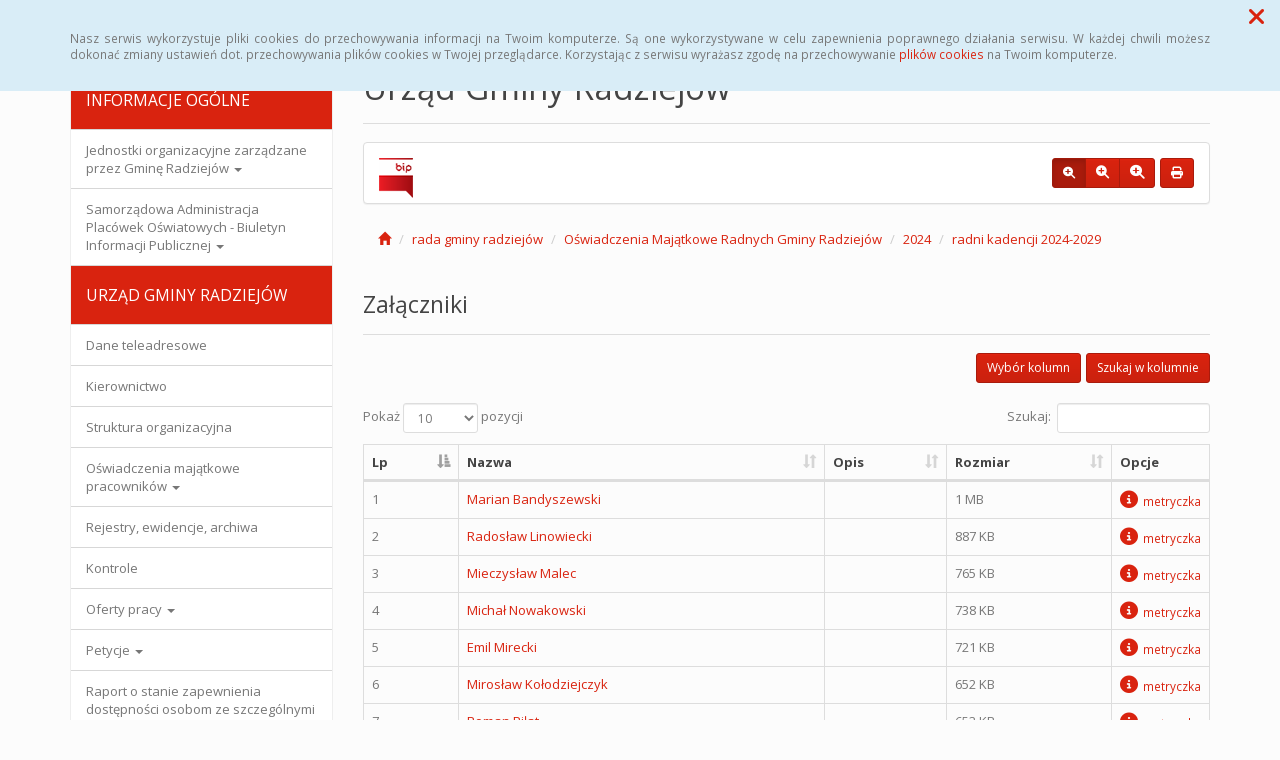

--- FILE ---
content_type: text/html; charset=UTF-8
request_url: http://bip.ugradziejow.pl/radagminyradziejow,26_161
body_size: 11502
content:
<!DOCTYPE html>
<html lang="pl">
<head>
<meta charset="utf-8">
<meta name="robots" content="index, follow" />
<meta name="Author" content="projektowanie stron www - editore.pl - strony www Wrocław" />
<meta name="Description" content="" />
<meta name="Keywords" content="" />
<meta name="viewport" content="width=device-width, initial-scale=1">
<noscript>
	<meta http-equiv="refresh" content="0; url=http://bip.ugradziejow.pl/error_js"/>
</noscript>
<title>Urząd Gminy RadziejówRada Gminy Radziejów</title>
<link href="/css/style.css" rel="stylesheet" type="text/css"/>
<link href="/css/style_forms.css" rel="stylesheet" type="text/css"/>
<link href="/css/style_tree.css" rel="stylesheet" type="text/css"/>
<link href="/css/style_datatable.css" rel="stylesheet" type="text/css"/>
<link href="/css/style_tmp.css" rel="stylesheet" type="text/css"/>
<link href="/css/css_extension/bootstrap/css/simplex/bootstrap.min.css" rel="stylesheet" type="text/css"/>
<link href="/css/css_extension/bootstrap/css_extension/offcanvas.css" rel="stylesheet" type="text/css" />
<link href="/css/css_extension/bootstrap/css_extension/smartmenus/sidebar.css" rel="stylesheet" type="text/css" />
<link href="/css/css_extension/bootstrap/css_extension/smartmenus/jquery.smartmenus.bootstrap.css" rel="stylesheet" type="text/css" />
<link href="/css/css_extension/bootstrap/css_extension/bootstrapdialog/bootstrap-dialog.min.css" rel="stylesheet" type="text/css" />
<link href="/js/lib_extension/datatables/css/dataTables.bootstrap.min.css" rel="stylesheet" type="text/css" />
<link href="/js/lib_extension/datatables/extensions/ColReorder/css/colReorder.bootstrap.min.css" rel="stylesheet" type="text/css" />
<link href="/js/lib_extension/datatables/extensions/RowReorder/css/rowReorder.bootstrap.min.css" rel="stylesheet" type="text/css" />
<link href="/js/lib_extension/datatables/extensions/Buttons/css/buttons.bootstrap.min.css" rel="stylesheet" type="text/css" />
<link href="/js/lib_extension/jquery_ui/jquery-ui.min.css" rel="stylesheet" type="text/css"/>
<link href="/js/lib_extension/jquery_ui/extend/css/jquery-ui-extend.css" rel="stylesheet" type="text/css"/>
<link href="/js/lib_extension/jquery_ui/plugin/timepicker/css/jquery-ui-timepicker-addon.css" rel="stylesheet" type="text/css"/>
<link href="/js/lib_extension/jstree/themes/default/style.min.css" rel="stylesheet" type="text/css"/>
<link href="/js/lib_extension/qTip2/jquery.qtip.min.css" rel="stylesheet" type="text/css"/>
<link href="/js/lib_extension/colorbox/css/colorbox.css" rel="stylesheet" type="text/css" media="screen"/>
<link href="/css/css_extension/font-awesome/css/fontawesome.min.css" rel="stylesheet" type="text/css" />
<link href="/css/css_extension/font-awesome/css/brands.min.css" rel="stylesheet" type="text/css" />
<link href="/css/css_extension/font-awesome/css/solid.min.css" rel="stylesheet" type="text/css" />
<link href="/js/lib_extension/morris/morris.css" rel="stylesheet" type="text/css" />
<script src="/js/mainPar.js"></script><script src="/js/lib/jquery.min.js"></script>
<script src="/js/functions/functions.jQuery.js"></script>
<script src="/language/js_pl.js"></script>
</head>
<body>
<div class="eDcmsPopUpTmp">
		<div id ="eDcProgress" class="eDcProgress">
			<div>
			Proszę czekać
			</div>
			<img src="/imgs/base/progress/loading1.gif" alt="Proszę czekać"/>
		</div>
	</div><div class="eDcmsPopup_tmp1 bg-info" id="eDcPopupBox" data-name="cookiePolicy">
						<div class="polycyClose"><a role="button" id="eDcPopupBoxCloseBtt"><span class="fa fa-times"></span></a></div>
						<div class="container">
							<div class="polycyText pull-left"><p>Nasz serwis wykorzystuje pliki cookies do przechowywania informacji na Twoim komputerze. Są one wykorzystywane w celu zapewnienia poprawnego działania serwisu. W każdej chwili możesz dokonać zmiany ustawień dot. przechowywania plików cookies w Twojej przeglądarce. Korzystając z serwisu wyrażasz zgodę na przechowywanie <a href="/polityka-cookies,16">plików cookies</a> na Twoim komputerze.</p>
</div>
						</div>
					</div>
					<script>
						$(document).ready(function(){
							$("#eDcPopupBox").edMainService("popup");
						});
					</script><div id="eDcmsWcagBox" class="eDcmsWcagMenu">
				<nav>
					<a href="javascript:void(0);" id="eDcWcag-1" class="btn btn-danger eDcWcagLink">Przejdź do menu strony</a>
					<a href="javascript:void(0);" id="eDcWcag-2" class="btn btn-danger eDcWcagLink">Przejdż do treści strony</a>
					<a href="javascript:void(0);" id="eDcWcag-3" class="btn btn-danger eDcWcagLink">Przejdź do strony z wysokim kontrastem</a>
			</nav>
	</div><div id="eDcMainService" class="container eDcmsTmp1">
    <nav class="navbar navbar-default navbar-fixed-top">
        <div class="container">
        	<div class="navbar-header">
                <button id="eDcTopMenu" type="button" class="navbar-toggle collapsed" data-toggle="collapse" data-target="#navbarHeader" aria-expanded="false" aria-controls="navbarHeader">
                  <span class="sr-only">Menu</span>
                  <span class="icon-bar"></span>
                  <span class="icon-bar"></span>
                  <span class="icon-bar"></span>
                  <span class="eDcmsBttValueHide">Menu</span>
                </button>
                <button type="button" class="navbar-toggle text-muted pull-left offcanvasBtt" data-toggle="offcanvas">
                	<span class="fa fa-indent"></span>
                    <span class="eDcmsBttValueHide">Menu boczne</span>
                </button>
                <div class="navbar-btn pull-right offcanvasBox">
                	<button type="button" class="btn btn-default eDcmsMenuBtt eDcmsHealthPanelBtt eDcmsTooltip" data-placement="bottom" title="Wersja strony dla słabowidzących"><span class="fa fa-eye"></span><span class="eDcmsBttValueHide">Wersja strony dla słabowidzących</span></button>            	</div>
            </div>
            <div id="navbarHeader" class="navbar-collapse collapse">
                <ul class="nav navbar-nav"><li><a href="glowna,1" title="Strona główna" onClick="$.cookie('usedMenu', '1', {path: serwis_root});" onKeyDown="$.cookie('usedMenu', '1', {path: serwis_root});">Strona główna</a></li><li><a href="https://archiwum.bip.ugradziejow.pl" title="Archiwum BIP" onClick="$.cookie('usedMenu', '1', {path: serwis_root});" onKeyDown="$.cookie('usedMenu', '1', {path: serwis_root});">Archiwum BIP</a></li></ul>                <form class="navbar-form navbar-right" action="/szukaj,15">
                	<div class="eDcMainSherch">
                        <div class="input-group eDcMSbigBox">
                           	<label for="eDcMSinp-big">Przycisk wyszukaj duży</label> 
                            <input id="eDcMSinp-big" type="text" class="form-control">
                            <span class="input-group-btn">
                                <button type="submit" class="btn btn-default eDcMainSherchBtt" data-type="big">Szukaj</button>
                            </span>
                        </div>
                        <div id="eDcMSsmallDd" class="dropdown btn-group eDcMSsmallBox">
                            <button id="eDcMSsmalBtt" class="btn btn-default dropdown-toggle eDcmsTooltip" data-placement="bottom" type="button" data-toggle="dropdown" title="Szukaj">
                                <span class="fa fa-search"></span>
                                <span class="eDcmsBttValueHide">Szukaj</span>
                            </button>
                            <div class="dropdown-menu" style="min-width:260px;">
                                <div class="input-group eDcMainSherch" style="padding:10px; min-width:250px;">
                                   	<label for="eDcMSinp-small">Przycisk wyszukaj mały</label>
                                    <input id="eDcMSinp-small" type="text" class="form-control">
                                    <span class="input-group-btn">
                                        <button type="submit" class="btn btn-default eDcMainSherchBtt" data-type="small">Szukaj</button>
                                    </span>
                                </div>
                            </div>
                        </div>
                	</div>
                </form>
                <div class="navbar-form navbar-right" id="navbarHeaderExtraBttBox">
                	<button type="button" class="btn btn-default eDcmsMenuBtt eDcmsHealthPanelBtt eDcmsTooltip" data-placement="bottom" title="Wersja strony dla słabowidzących"><span class="fa fa-eye"></span><span class="eDcmsBttValueHide">Wersja strony dla słabowidzących</span></button>                </div>
            </div>
        </div>
    </nav>
    <div class="row row-offcanvas row-offcanvas-left">
        <div class="col-xs-6 col-sm-3 sidebar-offcanvas" id="sidebar-left">
        	<nav id="navbar-sidebar" class="navbar navbar-default">
            	<div class="container-fluid">
				<ul class="nav navbar-nav navbar-left sm-vertical"><li class="eDcMainNode bg-primary eDcAdditionalNode"><div class="eDcANhead">INFORMACJE OGÓLNE</div></li><li class="eDcMainNode"><a href="/informacjeoglne,24_3" title="Jednostki organizacyjne zarządzane przez Gminę Radziejów" onClick="$.cookie('usedMenu', '2', {path: serwis_root});" onKeyDown="$.cookie('usedMenu', '2', {path: serwis_root});">Jednostki organizacyjne zarządzane przez Gminę Radziejów <span class="caret"></span></a><ul class="dropdown-menu"><li class="eDcChildNode"><a href="/informacjeoglne,24_34" title="Szkoły" onClick="$.cookie('usedMenu', '2', {path: serwis_root});" onKeyDown="$.cookie('usedMenu', '2', {path: serwis_root});">Szkoły</a></li></ul></li><li class="eDcMainNode"><a href="/informacjeoglne,24_189" title="Samorządowa Administracja Placówek Oświatowych - Biuletyn Informacji Publicznej" onClick="$.cookie('usedMenu', '2', {path: serwis_root});" onKeyDown="$.cookie('usedMenu', '2', {path: serwis_root});">Samorządowa Administracja Placówek Oświatowych - Biuletyn Informacji Publicznej <span class="caret"></span></a><ul class="dropdown-menu"><li class="eDcChildNode"><a href="/informacjeoglne,24_194" title="Klauzule RODO - Samorządowa Administracja Placówek Oświatowych" onClick="$.cookie('usedMenu', '2', {path: serwis_root});" onKeyDown="$.cookie('usedMenu', '2', {path: serwis_root});">Klauzule RODO - Samorządowa Administracja Placówek Oświatowych</a></li></ul></li><li class="eDcMainNode bg-primary eDcAdditionalNode"><div class="eDcANhead">URZĄD GMINY RADZIEJÓW</div></li><li class="eDcMainNode"><a href="/urzadgminyradziejow,25_2" title="Dane teleadresowe" onClick="$.cookie('usedMenu', '2', {path: serwis_root});" onKeyDown="$.cookie('usedMenu', '2', {path: serwis_root});">Dane teleadresowe</a></li><li class="eDcMainNode"><a href="/urzadgminyradziejow,25_7" title="Kierownictwo" onClick="$.cookie('usedMenu', '2', {path: serwis_root});" onKeyDown="$.cookie('usedMenu', '2', {path: serwis_root});">Kierownictwo</a></li><li class="eDcMainNode"><a href="/urzadgminyradziejow,25_10" title="Struktura organizacyjna" onClick="$.cookie('usedMenu', '2', {path: serwis_root});" onKeyDown="$.cookie('usedMenu', '2', {path: serwis_root});">Struktura organizacyjna</a></li><li class="eDcMainNode"><a href="/urzadgminyradziejow,25_11" title="Oświadczenia majątkowe pracowników" onClick="$.cookie('usedMenu', '2', {path: serwis_root});" onKeyDown="$.cookie('usedMenu', '2', {path: serwis_root});">Oświadczenia majątkowe pracowników <span class="caret"></span></a><ul class="dropdown-menu"><li class="eDcChildNode"><a href="/urzadgminyradziejow,25_54" title="2023" onClick="$.cookie('usedMenu', '2', {path: serwis_root});" onKeyDown="$.cookie('usedMenu', '2', {path: serwis_root});">2023 <span class="caret"></span></a><ul class="dropdown-menu"><li class="eDcChildNode"><a href="/urzadgminyradziejow,25_44" title="Arleta Brochocka - Pełniąca funkcję Wójta Gminy Radziejów" onClick="$.cookie('usedMenu', '2', {path: serwis_root});" onKeyDown="$.cookie('usedMenu', '2', {path: serwis_root});">Arleta Brochocka - Pełniąca funkcję Wójta Gminy Radziejów</a></li><li class="eDcChildNode"><a href="/urzadgminyradziejow,25_45" title="Monika Kawczyńska - Skarbnik Gminy" onClick="$.cookie('usedMenu', '2', {path: serwis_root});" onKeyDown="$.cookie('usedMenu', '2', {path: serwis_root});">Monika Kawczyńska - Skarbnik Gminy</a></li><li class="eDcChildNode"><a href="/urzadgminyradziejow,25_46" title=" Elżbieta Radzimska - Kierownik GOPS" onClick="$.cookie('usedMenu', '2', {path: serwis_root});" onKeyDown="$.cookie('usedMenu', '2', {path: serwis_root});"> Elżbieta Radzimska - Kierownik GOPS</a></li><li class="eDcChildNode"><a href="/urzadgminyradziejow,25_47" title="Ewa Polewska - Inspektor" onClick="$.cookie('usedMenu', '2', {path: serwis_root});" onKeyDown="$.cookie('usedMenu', '2', {path: serwis_root});">Ewa Polewska - Inspektor</a></li><li class="eDcChildNode"><a href="/urzadgminyradziejow,25_48" title="Halina Nowak - Kierownik SAPO" onClick="$.cookie('usedMenu', '2', {path: serwis_root});" onKeyDown="$.cookie('usedMenu', '2', {path: serwis_root});">Halina Nowak - Kierownik SAPO</a></li><li class="eDcChildNode"><a href="/urzadgminyradziejow,25_49" title="Iwona Nowak - Dyrektor Szkoły Podstawowej w Bieganowie" onClick="$.cookie('usedMenu', '2', {path: serwis_root});" onKeyDown="$.cookie('usedMenu', '2', {path: serwis_root});">Iwona Nowak - Dyrektor Szkoły Podstawowej w Bieganowie</a></li><li class="eDcChildNode"><a href="/urzadgminyradziejow,25_50" title="Sylwia Łąkowska - Dyrektor Gminnego Przedszkola w Skibinie" onClick="$.cookie('usedMenu', '2', {path: serwis_root});" onKeyDown="$.cookie('usedMenu', '2', {path: serwis_root});">Sylwia Łąkowska - Dyrektor Gminnego Przedszkola w Skibinie</a></li><li class="eDcChildNode"><a href="/urzadgminyradziejow,25_52" title="Wanda Głowacka - Dyrektor Szkoły Podstawowej w Płowcach" onClick="$.cookie('usedMenu', '2', {path: serwis_root});" onKeyDown="$.cookie('usedMenu', '2', {path: serwis_root});">Wanda Głowacka - Dyrektor Szkoły Podstawowej w Płowcach</a></li><li class="eDcChildNode"><a href="/urzadgminyradziejow,25_53" title="Urszula Rosół - Dyrektor GOK" onClick="$.cookie('usedMenu', '2', {path: serwis_root});" onKeyDown="$.cookie('usedMenu', '2', {path: serwis_root});">Urszula Rosół - Dyrektor GOK</a></li></ul></li><li class="eDcChildNode"><a href="/urzadgminyradziejow,25_163" title="2024" onClick="$.cookie('usedMenu', '2', {path: serwis_root});" onKeyDown="$.cookie('usedMenu', '2', {path: serwis_root});">2024</a></li><li class="eDcChildNode"><a href="/urzadgminyradziejow,25_219" title="2025" onClick="$.cookie('usedMenu', '2', {path: serwis_root});" onKeyDown="$.cookie('usedMenu', '2', {path: serwis_root});">2025</a></li></ul></li><li class="eDcMainNode"><a href="/urzadgminyradziejow,25_12" title="rejestry, ewidencje, archiwa" onClick="$.cookie('usedMenu', '2', {path: serwis_root});" onKeyDown="$.cookie('usedMenu', '2', {path: serwis_root});">Rejestry, ewidencje, archiwa</a></li><li class="eDcMainNode"><a href="/urzadgminyradziejow,25_13" title="Kontrole" onClick="$.cookie('usedMenu', '2', {path: serwis_root});" onKeyDown="$.cookie('usedMenu', '2', {path: serwis_root});">Kontrole</a></li><li class="eDcMainNode"><a href="/urzadgminyradziejow,25_14" title="Oferty pracy" onClick="$.cookie('usedMenu', '2', {path: serwis_root});" onKeyDown="$.cookie('usedMenu', '2', {path: serwis_root});">Oferty pracy <span class="caret"></span></a><ul class="dropdown-menu"><li class="eDcChildNode"><a href="/urzadgminyradziejow,25_108" title="2024" onClick="$.cookie('usedMenu', '2', {path: serwis_root});" onKeyDown="$.cookie('usedMenu', '2', {path: serwis_root});">2024 <span class="caret"></span></a><ul class="dropdown-menu"></ul></li><li class="eDcChildNode"><a href="/urzadgminyradziejow,25_201" title="2025" onClick="$.cookie('usedMenu', '2', {path: serwis_root});" onKeyDown="$.cookie('usedMenu', '2', {path: serwis_root});">2025 <span class="caret"></span></a><ul class="dropdown-menu"><li class="eDcChildNode"><a href="/urzadgminyradziejow,25_202" title="Główny Księgowy / Główna Księgowa" onClick="$.cookie('usedMenu', '2', {path: serwis_root});" onKeyDown="$.cookie('usedMenu', '2', {path: serwis_root});">Główny Księgowy / Główna Księgowa</a></li><li class="eDcChildNode"><a href="/urzadgminyradziejow,25_208" title="Konserwator w Przedszkolu Gminnym w Skibinie" onClick="$.cookie('usedMenu', '2', {path: serwis_root});" onKeyDown="$.cookie('usedMenu', '2', {path: serwis_root});">Konserwator w Przedszkolu Gminnym w Skibinie</a></li><li class="eDcChildNode"><a href="/urzadgminyradziejow,25_212" title="Konserwator w Szkole Podstawowej w Bieganowie" onClick="$.cookie('usedMenu', '2', {path: serwis_root});" onKeyDown="$.cookie('usedMenu', '2', {path: serwis_root});">Konserwator w Szkole Podstawowej w Bieganowie</a></li><li class="eDcChildNode"><a href="/urzadgminyradziejow,25_213" title="Konserwator w Szkole Podstawowej w Płowcach" onClick="$.cookie('usedMenu', '2', {path: serwis_root});" onKeyDown="$.cookie('usedMenu', '2', {path: serwis_root});">Konserwator w Szkole Podstawowej w Płowcach</a></li><li class="eDcChildNode"><a href="/urzadgminyradziejow,25_220" title="Referent ds. Ochrony Środowiska i Rolnictwa" onClick="$.cookie('usedMenu', '2', {path: serwis_root});" onKeyDown="$.cookie('usedMenu', '2', {path: serwis_root});">Referent ds. Ochrony Środowiska i Rolnictwa</a></li><li class="eDcChildNode"><a href="/urzadgminyradziejow,25_221" title="Inspektor ds. księgowości budżetowej i wynagrodzeń" onClick="$.cookie('usedMenu', '2', {path: serwis_root});" onKeyDown="$.cookie('usedMenu', '2', {path: serwis_root});">Inspektor ds. księgowości budżetowej i wynagrodzeń</a></li></ul></li></ul></li><li class="eDcMainNode"><a href="/urzadgminyradziejow,25_198" title="Petycje" onClick="$.cookie('usedMenu', '2', {path: serwis_root});" onKeyDown="$.cookie('usedMenu', '2', {path: serwis_root});">Petycje <span class="caret"></span></a><ul class="dropdown-menu"><li class="eDcChildNode"><a href="/urzadgminyradziejow,25_199" title="2025" onClick="$.cookie('usedMenu', '2', {path: serwis_root});" onKeyDown="$.cookie('usedMenu', '2', {path: serwis_root});">2025</a></li></ul></li><li class="eDcMainNode"><a href="/urzadgminyradziejow,25_205" title="Raport o stanie zapewnienia dostępności osobom ze szczególnymi potrzebami" onClick="$.cookie('usedMenu', '2', {path: serwis_root});" onKeyDown="$.cookie('usedMenu', '2', {path: serwis_root});">Raport o stanie zapewnienia dostępności osobom ze szczególnymi potrzebami</a></li><li class="eDcMainNode bg-primary eDcAdditionalNode"><div class="eDcANhead">RADA GMINY RADZIEJÓW</div></li><li class="eDcMainNode"><a href="/radagminyradziejow,26_9" title="Lista Sołtysów - Kadencja 2024-2029" onClick="$.cookie('usedMenu', '2', {path: serwis_root});" onKeyDown="$.cookie('usedMenu', '2', {path: serwis_root});">Lista Sołtysów - Kadencja 2024-2029</a></li><li class="eDcMainNode"><a href="/radagminyradziejow,26_15" title="Skład osobowy Rady Gminy" onClick="$.cookie('usedMenu', '2', {path: serwis_root});" onKeyDown="$.cookie('usedMenu', '2', {path: serwis_root});">Skład osobowy Rady Gminy</a></li><li class="eDcMainNode"><a href="/radagminyradziejow,26_16" title="Komisje Rady Gminy Radziejów" onClick="$.cookie('usedMenu', '2', {path: serwis_root});" onKeyDown="$.cookie('usedMenu', '2', {path: serwis_root});">Komisje Rady Gminy Radziejów <span class="caret"></span></a><ul class="dropdown-menu"><li class="eDcChildNode"><a href="/radagminyradziejow,26_37" title="Komisja Rewizyjna" onClick="$.cookie('usedMenu', '2', {path: serwis_root});" onKeyDown="$.cookie('usedMenu', '2', {path: serwis_root});">Komisja Rewizyjna</a></li><li class="eDcChildNode"><a href="/radagminyradziejow,26_38" title="Komisja Finansowo - Budżetowa" onClick="$.cookie('usedMenu', '2', {path: serwis_root});" onKeyDown="$.cookie('usedMenu', '2', {path: serwis_root});">Komisja Finansowo - Budżetowa</a></li><li class="eDcChildNode"><a href="/radagminyradziejow,26_39" title="Komisja Rolnictwa oraz Spraw Socjalnych" onClick="$.cookie('usedMenu', '2', {path: serwis_root});" onKeyDown="$.cookie('usedMenu', '2', {path: serwis_root});">Komisja Rolnictwa oraz Spraw Socjalnych</a></li><li class="eDcChildNode"><a href="/radagminyradziejow,26_40" title="Komisja Oświaty i Kultury" onClick="$.cookie('usedMenu', '2', {path: serwis_root});" onKeyDown="$.cookie('usedMenu', '2', {path: serwis_root});">Komisja Oświaty i Kultury</a></li><li class="eDcChildNode"><a href="/radagminyradziejow,26_41" title="Komisja Skarg, Wniosków i Petycji" onClick="$.cookie('usedMenu', '2', {path: serwis_root});" onKeyDown="$.cookie('usedMenu', '2', {path: serwis_root});">Komisja Skarg, Wniosków i Petycji</a></li></ul></li><li class="eDcMainNode"><a href="/radagminyradziejow,26_17" title="Oświadczenia Majątkowe Radnych Gminy Radziejów" onClick="$.cookie('usedMenu', '2', {path: serwis_root});" onKeyDown="$.cookie('usedMenu', '2', {path: serwis_root});">Oświadczenia Majątkowe Radnych Gminy Radziejów <span class="caret"></span></a><ul class="dropdown-menu"><li class="eDcChildNode"><a href="/radagminyradziejow,26_55" title="2023" onClick="$.cookie('usedMenu', '2', {path: serwis_root});" onKeyDown="$.cookie('usedMenu', '2', {path: serwis_root});">2023 <span class="caret"></span></a><ul class="dropdown-menu"><li class="eDcChildNode"><a href="/radagminyradziejow,26_64" title="Marian Bandyszewski" onClick="$.cookie('usedMenu', '2', {path: serwis_root});" onKeyDown="$.cookie('usedMenu', '2', {path: serwis_root});">Marian Bandyszewski</a></li><li class="eDcChildNode"><a href="/radagminyradziejow,26_65" title="Kazimierz Czynsz" onClick="$.cookie('usedMenu', '2', {path: serwis_root});" onKeyDown="$.cookie('usedMenu', '2', {path: serwis_root});">Kazimierz Czynsz</a></li><li class="eDcChildNode"><a href="/radagminyradziejow,26_66" title="Zbigniew Dominiak" onClick="$.cookie('usedMenu', '2', {path: serwis_root});" onKeyDown="$.cookie('usedMenu', '2', {path: serwis_root});">Zbigniew Dominiak</a></li><li class="eDcChildNode"><a href="/radagminyradziejow,26_67" title="Ireneusz Głowacki" onClick="$.cookie('usedMenu', '2', {path: serwis_root});" onKeyDown="$.cookie('usedMenu', '2', {path: serwis_root});">Ireneusz Głowacki</a></li><li class="eDcChildNode"><a href="/radagminyradziejow,26_68" title="Mariusz Gralak" onClick="$.cookie('usedMenu', '2', {path: serwis_root});" onKeyDown="$.cookie('usedMenu', '2', {path: serwis_root});">Mariusz Gralak</a></li><li class="eDcChildNode"><a href="/radagminyradziejow,26_69" title="Mariola Kardasz" onClick="$.cookie('usedMenu', '2', {path: serwis_root});" onKeyDown="$.cookie('usedMenu', '2', {path: serwis_root});">Mariola Kardasz</a></li><li class="eDcChildNode"><a href="/radagminyradziejow,26_70" title="Piotr Lewandowski" onClick="$.cookie('usedMenu', '2', {path: serwis_root});" onKeyDown="$.cookie('usedMenu', '2', {path: serwis_root});">Piotr Lewandowski</a></li><li class="eDcChildNode"><a href="/radagminyradziejow,26_71" title="Radosław Linowiecki" onClick="$.cookie('usedMenu', '2', {path: serwis_root});" onKeyDown="$.cookie('usedMenu', '2', {path: serwis_root});">Radosław Linowiecki</a></li><li class="eDcChildNode"><a href="/radagminyradziejow,26_72" title="Mieczysław Malec" onClick="$.cookie('usedMenu', '2', {path: serwis_root});" onKeyDown="$.cookie('usedMenu', '2', {path: serwis_root});">Mieczysław Malec</a></li><li class="eDcChildNode"><a href="/radagminyradziejow,26_73" title="Wiesław Migdalski" onClick="$.cookie('usedMenu', '2', {path: serwis_root});" onKeyDown="$.cookie('usedMenu', '2', {path: serwis_root});">Wiesław Migdalski</a></li><li class="eDcChildNode"><a href="/radagminyradziejow,26_74" title="Emil Mirecki" onClick="$.cookie('usedMenu', '2', {path: serwis_root});" onKeyDown="$.cookie('usedMenu', '2', {path: serwis_root});">Emil Mirecki</a></li><li class="eDcChildNode"><a href="/radagminyradziejow,26_75" title="Krzysztof Nowowiejski" onClick="$.cookie('usedMenu', '2', {path: serwis_root});" onKeyDown="$.cookie('usedMenu', '2', {path: serwis_root});">Krzysztof Nowowiejski</a></li><li class="eDcChildNode"><a href="/radagminyradziejow,26_76" title="Sławomir Pietrzak" onClick="$.cookie('usedMenu', '2', {path: serwis_root});" onKeyDown="$.cookie('usedMenu', '2', {path: serwis_root});">Sławomir Pietrzak</a></li><li class="eDcChildNode"><a href="/radagminyradziejow,26_77" title="Roman Piłat" onClick="$.cookie('usedMenu', '2', {path: serwis_root});" onKeyDown="$.cookie('usedMenu', '2', {path: serwis_root});">Roman Piłat</a></li><li class="eDcChildNode"><a href="/radagminyradziejow,26_78" title="Norbert Śrubas" onClick="$.cookie('usedMenu', '2', {path: serwis_root});" onKeyDown="$.cookie('usedMenu', '2', {path: serwis_root});">Norbert Śrubas</a></li></ul></li><li class="eDcChildNode"><a href="/radagminyradziejow,26_158" title="2024 " onClick="$.cookie('usedMenu', '2', {path: serwis_root});" onKeyDown="$.cookie('usedMenu', '2', {path: serwis_root});">2024  <span class="caret"></span></a><ul class="dropdown-menu"><li class="eDcChildNode"><a href="/radagminyradziejow,26_159" title="na stan 31 grudnia 2023 r." onClick="$.cookie('usedMenu', '2', {path: serwis_root});" onKeyDown="$.cookie('usedMenu', '2', {path: serwis_root});">Na stan 31 grudnia 2023 r.</a></li><li class="eDcChildNode"><a href="/radagminyradziejow,26_160" title="2 miesiące przed zakończeniem kadencji " onClick="$.cookie('usedMenu', '2', {path: serwis_root});" onKeyDown="$.cookie('usedMenu', '2', {path: serwis_root});">2 miesiące przed zakończeniem kadencji </a></li><li class="eDcChildNode"><a href="/radagminyradziejow,26_161" title="Radni kadencji 2024-2029 " onClick="$.cookie('usedMenu', '2', {path: serwis_root});" onKeyDown="$.cookie('usedMenu', '2', {path: serwis_root});">Radni kadencji 2024-2029  <span class="caret"></span></a><ul class="dropdown-menu"></ul></li></ul></li><li class="eDcChildNode"><a href="/radagminyradziejow,26_218" title="2025" onClick="$.cookie('usedMenu', '2', {path: serwis_root});" onKeyDown="$.cookie('usedMenu', '2', {path: serwis_root});">2025</a></li></ul></li><li class="eDcMainNode"><a href="/radagminyradziejow,26_18" title="Transmisja na żywo obrad Sesji" onClick="$.cookie('usedMenu', '2', {path: serwis_root});" onKeyDown="$.cookie('usedMenu', '2', {path: serwis_root});">Transmisja na żywo obrad Sesji</a></li><li class="eDcMainNode"><a href="/radagminyradziejow,26_105" title="Protokoły z Sesji" onClick="$.cookie('usedMenu', '2', {path: serwis_root});" onKeyDown="$.cookie('usedMenu', '2', {path: serwis_root});">Protokoły z Sesji <span class="caret"></span></a><ul class="dropdown-menu"><li class="eDcChildNode"><a href="/radagminyradziejow,26_106" title="2023" onClick="$.cookie('usedMenu', '2', {path: serwis_root});" onKeyDown="$.cookie('usedMenu', '2', {path: serwis_root});">2023</a></li><li class="eDcChildNode"><a href="/radagminyradziejow,26_134" title="2024" onClick="$.cookie('usedMenu', '2', {path: serwis_root});" onKeyDown="$.cookie('usedMenu', '2', {path: serwis_root});">2024</a></li><li class="eDcChildNode"><a href="/radagminyradziejow,26_207" title="2025" onClick="$.cookie('usedMenu', '2', {path: serwis_root});" onKeyDown="$.cookie('usedMenu', '2', {path: serwis_root});">2025</a></li></ul></li><li class="eDcMainNode bg-primary eDcAdditionalNode"><div class="eDcANhead">PRAWO LOKALNE</div></li><li class="eDcMainNode "><a href="/ogloszenia,12" title="Ogłoszenia" >Ogłoszenia <span class="caret"></span></a><ul class="dropdown-menu"><li class="eDcChildNode"><a href="/ogloszenia,12_2025" title="2025" onClick="$.cookie('usedMenu', '2', {path: serwis_root});" onKeyDown="$.cookie('usedMenu', '2', {path: serwis_root});">2025 <span class="caret"></span></a><ul class="dropdown-menu"><li><a href="/ogloszenia,12_2025-1" title="Styczeń" onClick="$.cookie('usedMenu', '2', {path: serwis_root});" onKeyDown="$.cookie('usedMenu', '2', {path: serwis_root});">Styczeń</a></li><li><a href="/ogloszenia,12_2025-3" title="Marzec" onClick="$.cookie('usedMenu', '2', {path: serwis_root});" onKeyDown="$.cookie('usedMenu', '2', {path: serwis_root});">Marzec</a></li><li><a href="/ogloszenia,12_2025-4" title="Kwiecień" onClick="$.cookie('usedMenu', '2', {path: serwis_root});" onKeyDown="$.cookie('usedMenu', '2', {path: serwis_root});">Kwiecień</a></li><li><a href="/ogloszenia,12_2025-6" title="Czerwiec" onClick="$.cookie('usedMenu', '2', {path: serwis_root});" onKeyDown="$.cookie('usedMenu', '2', {path: serwis_root});">Czerwiec</a></li><li><a href="/ogloszenia,12_2025-10" title="Październik" onClick="$.cookie('usedMenu', '2', {path: serwis_root});" onKeyDown="$.cookie('usedMenu', '2', {path: serwis_root});">Październik</a></li><li><a href="/ogloszenia,12_2025-11" title="Listopad" onClick="$.cookie('usedMenu', '2', {path: serwis_root});" onKeyDown="$.cookie('usedMenu', '2', {path: serwis_root});">Listopad</a></li><li><a href="/ogloszenia,12_2025-12" title="Grudzień" onClick="$.cookie('usedMenu', '2', {path: serwis_root});" onKeyDown="$.cookie('usedMenu', '2', {path: serwis_root});">Grudzień</a></li></ul></li><li class="eDcChildNode"><a href="/ogloszenia,12_2024" title="2024" onClick="$.cookie('usedMenu', '2', {path: serwis_root});" onKeyDown="$.cookie('usedMenu', '2', {path: serwis_root});">2024 <span class="caret"></span></a><ul class="dropdown-menu"><li><a href="/ogloszenia,12_2024-8" title="Sierpień" onClick="$.cookie('usedMenu', '2', {path: serwis_root});" onKeyDown="$.cookie('usedMenu', '2', {path: serwis_root});">Sierpień</a></li></ul></li></ul></li><li class="eDcMainNode "><a href="/uchwaly,10" title="Uchwały" >Uchwały <span class="caret"></span></a><ul class="dropdown-menu"><li class="eDcChildNode"><a href="/uchwaly,10_2025" title="2025" onClick="$.cookie('usedMenu', '2', {path: serwis_root});" onKeyDown="$.cookie('usedMenu', '2', {path: serwis_root});">2025 <span class="caret"></span></a><ul class="dropdown-menu"><li><a href="/uchwaly,10_2025-2" title="Luty" onClick="$.cookie('usedMenu', '2', {path: serwis_root});" onKeyDown="$.cookie('usedMenu', '2', {path: serwis_root});">Luty</a></li><li><a href="/uchwaly,10_2025-3" title="Marzec" onClick="$.cookie('usedMenu', '2', {path: serwis_root});" onKeyDown="$.cookie('usedMenu', '2', {path: serwis_root});">Marzec</a></li><li><a href="/uchwaly,10_2025-5" title="Maj" onClick="$.cookie('usedMenu', '2', {path: serwis_root});" onKeyDown="$.cookie('usedMenu', '2', {path: serwis_root});">Maj</a></li><li><a href="/uchwaly,10_2025-6" title="Czerwiec" onClick="$.cookie('usedMenu', '2', {path: serwis_root});" onKeyDown="$.cookie('usedMenu', '2', {path: serwis_root});">Czerwiec</a></li><li><a href="/uchwaly,10_2025-7" title="Lipiec" onClick="$.cookie('usedMenu', '2', {path: serwis_root});" onKeyDown="$.cookie('usedMenu', '2', {path: serwis_root});">Lipiec</a></li><li><a href="/uchwaly,10_2025-9" title="Wrzesień" onClick="$.cookie('usedMenu', '2', {path: serwis_root});" onKeyDown="$.cookie('usedMenu', '2', {path: serwis_root});">Wrzesień</a></li><li><a href="/uchwaly,10_2025-11" title="Listopad" onClick="$.cookie('usedMenu', '2', {path: serwis_root});" onKeyDown="$.cookie('usedMenu', '2', {path: serwis_root});">Listopad</a></li><li><a href="/uchwaly,10_2025-12" title="Grudzień" onClick="$.cookie('usedMenu', '2', {path: serwis_root});" onKeyDown="$.cookie('usedMenu', '2', {path: serwis_root});">Grudzień</a></li></ul></li><li class="eDcChildNode"><a href="/uchwaly,10_2024" title="2024" onClick="$.cookie('usedMenu', '2', {path: serwis_root});" onKeyDown="$.cookie('usedMenu', '2', {path: serwis_root});">2024 <span class="caret"></span></a><ul class="dropdown-menu"><li><a href="/uchwaly,10_2024-2" title="Luty" onClick="$.cookie('usedMenu', '2', {path: serwis_root});" onKeyDown="$.cookie('usedMenu', '2', {path: serwis_root});">Luty</a></li><li><a href="/uchwaly,10_2024-3" title="Marzec" onClick="$.cookie('usedMenu', '2', {path: serwis_root});" onKeyDown="$.cookie('usedMenu', '2', {path: serwis_root});">Marzec</a></li><li><a href="/uchwaly,10_2024-5" title="Maj" onClick="$.cookie('usedMenu', '2', {path: serwis_root});" onKeyDown="$.cookie('usedMenu', '2', {path: serwis_root});">Maj</a></li><li><a href="/uchwaly,10_2024-6" title="Czerwiec" onClick="$.cookie('usedMenu', '2', {path: serwis_root});" onKeyDown="$.cookie('usedMenu', '2', {path: serwis_root});">Czerwiec</a></li><li><a href="/uchwaly,10_2024-9" title="Wrzesień" onClick="$.cookie('usedMenu', '2', {path: serwis_root});" onKeyDown="$.cookie('usedMenu', '2', {path: serwis_root});">Wrzesień</a></li><li><a href="/uchwaly,10_2024-11" title="Listopad" onClick="$.cookie('usedMenu', '2', {path: serwis_root});" onKeyDown="$.cookie('usedMenu', '2', {path: serwis_root});">Listopad</a></li><li><a href="/uchwaly,10_2024-12" title="Grudzień" onClick="$.cookie('usedMenu', '2', {path: serwis_root});" onKeyDown="$.cookie('usedMenu', '2', {path: serwis_root});">Grudzień</a></li></ul></li><li class="eDcChildNode"><a href="/uchwaly,10_2023" title="2023" onClick="$.cookie('usedMenu', '2', {path: serwis_root});" onKeyDown="$.cookie('usedMenu', '2', {path: serwis_root});">2023 <span class="caret"></span></a><ul class="dropdown-menu"><li><a href="/uchwaly,10_2023-11" title="Listopad" onClick="$.cookie('usedMenu', '2', {path: serwis_root});" onKeyDown="$.cookie('usedMenu', '2', {path: serwis_root});">Listopad</a></li><li><a href="/uchwaly,10_2023-12" title="Grudzień" onClick="$.cookie('usedMenu', '2', {path: serwis_root});" onKeyDown="$.cookie('usedMenu', '2', {path: serwis_root});">Grudzień</a></li></ul></li></ul></li><li class="eDcMainNode "><a href="/zarzadzenia,11" title="Zarządzenia" >Zarządzenia <span class="caret"></span></a><ul class="dropdown-menu"><li class="eDcChildNode"><a href="/zarzadzenia,11_2026" title="2026" onClick="$.cookie('usedMenu', '2', {path: serwis_root});" onKeyDown="$.cookie('usedMenu', '2', {path: serwis_root});">2026 <span class="caret"></span></a><ul class="dropdown-menu"><li><a href="/zarzadzenia,11_2026-1" title="Styczeń" onClick="$.cookie('usedMenu', '2', {path: serwis_root});" onKeyDown="$.cookie('usedMenu', '2', {path: serwis_root});">Styczeń</a></li></ul></li><li class="eDcChildNode"><a href="/zarzadzenia,11_2025" title="2025" onClick="$.cookie('usedMenu', '2', {path: serwis_root});" onKeyDown="$.cookie('usedMenu', '2', {path: serwis_root});">2025 <span class="caret"></span></a><ul class="dropdown-menu"><li><a href="/zarzadzenia,11_2025-1" title="Styczeń" onClick="$.cookie('usedMenu', '2', {path: serwis_root});" onKeyDown="$.cookie('usedMenu', '2', {path: serwis_root});">Styczeń</a></li><li><a href="/zarzadzenia,11_2025-2" title="Luty" onClick="$.cookie('usedMenu', '2', {path: serwis_root});" onKeyDown="$.cookie('usedMenu', '2', {path: serwis_root});">Luty</a></li><li><a href="/zarzadzenia,11_2025-3" title="Marzec" onClick="$.cookie('usedMenu', '2', {path: serwis_root});" onKeyDown="$.cookie('usedMenu', '2', {path: serwis_root});">Marzec</a></li><li><a href="/zarzadzenia,11_2025-4" title="Kwiecień" onClick="$.cookie('usedMenu', '2', {path: serwis_root});" onKeyDown="$.cookie('usedMenu', '2', {path: serwis_root});">Kwiecień</a></li><li><a href="/zarzadzenia,11_2025-5" title="Maj" onClick="$.cookie('usedMenu', '2', {path: serwis_root});" onKeyDown="$.cookie('usedMenu', '2', {path: serwis_root});">Maj</a></li><li><a href="/zarzadzenia,11_2025-6" title="Czerwiec" onClick="$.cookie('usedMenu', '2', {path: serwis_root});" onKeyDown="$.cookie('usedMenu', '2', {path: serwis_root});">Czerwiec</a></li><li><a href="/zarzadzenia,11_2025-7" title="Lipiec" onClick="$.cookie('usedMenu', '2', {path: serwis_root});" onKeyDown="$.cookie('usedMenu', '2', {path: serwis_root});">Lipiec</a></li><li><a href="/zarzadzenia,11_2025-8" title="Sierpień" onClick="$.cookie('usedMenu', '2', {path: serwis_root});" onKeyDown="$.cookie('usedMenu', '2', {path: serwis_root});">Sierpień</a></li><li><a href="/zarzadzenia,11_2025-9" title="Wrzesień" onClick="$.cookie('usedMenu', '2', {path: serwis_root});" onKeyDown="$.cookie('usedMenu', '2', {path: serwis_root});">Wrzesień</a></li><li><a href="/zarzadzenia,11_2025-10" title="Październik" onClick="$.cookie('usedMenu', '2', {path: serwis_root});" onKeyDown="$.cookie('usedMenu', '2', {path: serwis_root});">Październik</a></li><li><a href="/zarzadzenia,11_2025-11" title="Listopad" onClick="$.cookie('usedMenu', '2', {path: serwis_root});" onKeyDown="$.cookie('usedMenu', '2', {path: serwis_root});">Listopad</a></li><li><a href="/zarzadzenia,11_2025-12" title="Grudzień" onClick="$.cookie('usedMenu', '2', {path: serwis_root});" onKeyDown="$.cookie('usedMenu', '2', {path: serwis_root});">Grudzień</a></li></ul></li><li class="eDcChildNode"><a href="/zarzadzenia,11_2024" title="2024" onClick="$.cookie('usedMenu', '2', {path: serwis_root});" onKeyDown="$.cookie('usedMenu', '2', {path: serwis_root});">2024 <span class="caret"></span></a><ul class="dropdown-menu"><li><a href="/zarzadzenia,11_2024-1" title="Styczeń" onClick="$.cookie('usedMenu', '2', {path: serwis_root});" onKeyDown="$.cookie('usedMenu', '2', {path: serwis_root});">Styczeń</a></li><li><a href="/zarzadzenia,11_2024-2" title="Luty" onClick="$.cookie('usedMenu', '2', {path: serwis_root});" onKeyDown="$.cookie('usedMenu', '2', {path: serwis_root});">Luty</a></li><li><a href="/zarzadzenia,11_2024-3" title="Marzec" onClick="$.cookie('usedMenu', '2', {path: serwis_root});" onKeyDown="$.cookie('usedMenu', '2', {path: serwis_root});">Marzec</a></li><li><a href="/zarzadzenia,11_2024-4" title="Kwiecień" onClick="$.cookie('usedMenu', '2', {path: serwis_root});" onKeyDown="$.cookie('usedMenu', '2', {path: serwis_root});">Kwiecień</a></li><li><a href="/zarzadzenia,11_2024-5" title="Maj" onClick="$.cookie('usedMenu', '2', {path: serwis_root});" onKeyDown="$.cookie('usedMenu', '2', {path: serwis_root});">Maj</a></li><li><a href="/zarzadzenia,11_2024-6" title="Czerwiec" onClick="$.cookie('usedMenu', '2', {path: serwis_root});" onKeyDown="$.cookie('usedMenu', '2', {path: serwis_root});">Czerwiec</a></li><li><a href="/zarzadzenia,11_2024-7" title="Lipiec" onClick="$.cookie('usedMenu', '2', {path: serwis_root});" onKeyDown="$.cookie('usedMenu', '2', {path: serwis_root});">Lipiec</a></li><li><a href="/zarzadzenia,11_2024-8" title="Sierpień" onClick="$.cookie('usedMenu', '2', {path: serwis_root});" onKeyDown="$.cookie('usedMenu', '2', {path: serwis_root});">Sierpień</a></li><li><a href="/zarzadzenia,11_2024-9" title="Wrzesień" onClick="$.cookie('usedMenu', '2', {path: serwis_root});" onKeyDown="$.cookie('usedMenu', '2', {path: serwis_root});">Wrzesień</a></li><li><a href="/zarzadzenia,11_2024-10" title="Październik" onClick="$.cookie('usedMenu', '2', {path: serwis_root});" onKeyDown="$.cookie('usedMenu', '2', {path: serwis_root});">Październik</a></li><li><a href="/zarzadzenia,11_2024-11" title="Listopad" onClick="$.cookie('usedMenu', '2', {path: serwis_root});" onKeyDown="$.cookie('usedMenu', '2', {path: serwis_root});">Listopad</a></li><li><a href="/zarzadzenia,11_2024-12" title="Grudzień" onClick="$.cookie('usedMenu', '2', {path: serwis_root});" onKeyDown="$.cookie('usedMenu', '2', {path: serwis_root});">Grudzień</a></li></ul></li><li class="eDcChildNode"><a href="/zarzadzenia,11_2023" title="2023" onClick="$.cookie('usedMenu', '2', {path: serwis_root});" onKeyDown="$.cookie('usedMenu', '2', {path: serwis_root});">2023 <span class="caret"></span></a><ul class="dropdown-menu"><li><a href="/zarzadzenia,11_2023-11" title="Listopad" onClick="$.cookie('usedMenu', '2', {path: serwis_root});" onKeyDown="$.cookie('usedMenu', '2', {path: serwis_root});">Listopad</a></li><li><a href="/zarzadzenia,11_2023-12" title="Grudzień" onClick="$.cookie('usedMenu', '2', {path: serwis_root});" onKeyDown="$.cookie('usedMenu', '2', {path: serwis_root});">Grudzień</a></li></ul></li></ul></li><li class="eDcMainNode "><a href="/obwieszczenia,13" title="Obwieszczenia" >Obwieszczenia <span class="caret"></span></a><ul class="dropdown-menu"><li class="eDcChildNode"><a href="/obwieszczenia,13_2026" title="2026" onClick="$.cookie('usedMenu', '2', {path: serwis_root});" onKeyDown="$.cookie('usedMenu', '2', {path: serwis_root});">2026 <span class="caret"></span></a><ul class="dropdown-menu"><li><a href="/obwieszczenia,13_2026-1" title="Styczeń" onClick="$.cookie('usedMenu', '2', {path: serwis_root});" onKeyDown="$.cookie('usedMenu', '2', {path: serwis_root});">Styczeń</a></li></ul></li><li class="eDcChildNode"><a href="/obwieszczenia,13_2025" title="2025" onClick="$.cookie('usedMenu', '2', {path: serwis_root});" onKeyDown="$.cookie('usedMenu', '2', {path: serwis_root});">2025 <span class="caret"></span></a><ul class="dropdown-menu"><li><a href="/obwieszczenia,13_2025-1" title="Styczeń" onClick="$.cookie('usedMenu', '2', {path: serwis_root});" onKeyDown="$.cookie('usedMenu', '2', {path: serwis_root});">Styczeń</a></li><li><a href="/obwieszczenia,13_2025-2" title="Luty" onClick="$.cookie('usedMenu', '2', {path: serwis_root});" onKeyDown="$.cookie('usedMenu', '2', {path: serwis_root});">Luty</a></li><li><a href="/obwieszczenia,13_2025-3" title="Marzec" onClick="$.cookie('usedMenu', '2', {path: serwis_root});" onKeyDown="$.cookie('usedMenu', '2', {path: serwis_root});">Marzec</a></li><li><a href="/obwieszczenia,13_2025-4" title="Kwiecień" onClick="$.cookie('usedMenu', '2', {path: serwis_root});" onKeyDown="$.cookie('usedMenu', '2', {path: serwis_root});">Kwiecień</a></li><li><a href="/obwieszczenia,13_2025-5" title="Maj" onClick="$.cookie('usedMenu', '2', {path: serwis_root});" onKeyDown="$.cookie('usedMenu', '2', {path: serwis_root});">Maj</a></li><li><a href="/obwieszczenia,13_2025-6" title="Czerwiec" onClick="$.cookie('usedMenu', '2', {path: serwis_root});" onKeyDown="$.cookie('usedMenu', '2', {path: serwis_root});">Czerwiec</a></li><li><a href="/obwieszczenia,13_2025-7" title="Lipiec" onClick="$.cookie('usedMenu', '2', {path: serwis_root});" onKeyDown="$.cookie('usedMenu', '2', {path: serwis_root});">Lipiec</a></li><li><a href="/obwieszczenia,13_2025-8" title="Sierpień" onClick="$.cookie('usedMenu', '2', {path: serwis_root});" onKeyDown="$.cookie('usedMenu', '2', {path: serwis_root});">Sierpień</a></li><li><a href="/obwieszczenia,13_2025-9" title="Wrzesień" onClick="$.cookie('usedMenu', '2', {path: serwis_root});" onKeyDown="$.cookie('usedMenu', '2', {path: serwis_root});">Wrzesień</a></li><li><a href="/obwieszczenia,13_2025-10" title="Październik" onClick="$.cookie('usedMenu', '2', {path: serwis_root});" onKeyDown="$.cookie('usedMenu', '2', {path: serwis_root});">Październik</a></li><li><a href="/obwieszczenia,13_2025-11" title="Listopad" onClick="$.cookie('usedMenu', '2', {path: serwis_root});" onKeyDown="$.cookie('usedMenu', '2', {path: serwis_root});">Listopad</a></li><li><a href="/obwieszczenia,13_2025-12" title="Grudzień" onClick="$.cookie('usedMenu', '2', {path: serwis_root});" onKeyDown="$.cookie('usedMenu', '2', {path: serwis_root});">Grudzień</a></li></ul></li><li class="eDcChildNode"><a href="/obwieszczenia,13_2024" title="2024" onClick="$.cookie('usedMenu', '2', {path: serwis_root});" onKeyDown="$.cookie('usedMenu', '2', {path: serwis_root});">2024 <span class="caret"></span></a><ul class="dropdown-menu"><li><a href="/obwieszczenia,13_2024-1" title="Styczeń" onClick="$.cookie('usedMenu', '2', {path: serwis_root});" onKeyDown="$.cookie('usedMenu', '2', {path: serwis_root});">Styczeń</a></li><li><a href="/obwieszczenia,13_2024-2" title="Luty" onClick="$.cookie('usedMenu', '2', {path: serwis_root});" onKeyDown="$.cookie('usedMenu', '2', {path: serwis_root});">Luty</a></li><li><a href="/obwieszczenia,13_2024-3" title="Marzec" onClick="$.cookie('usedMenu', '2', {path: serwis_root});" onKeyDown="$.cookie('usedMenu', '2', {path: serwis_root});">Marzec</a></li><li><a href="/obwieszczenia,13_2024-4" title="Kwiecień" onClick="$.cookie('usedMenu', '2', {path: serwis_root});" onKeyDown="$.cookie('usedMenu', '2', {path: serwis_root});">Kwiecień</a></li><li><a href="/obwieszczenia,13_2024-5" title="Maj" onClick="$.cookie('usedMenu', '2', {path: serwis_root});" onKeyDown="$.cookie('usedMenu', '2', {path: serwis_root});">Maj</a></li><li><a href="/obwieszczenia,13_2024-6" title="Czerwiec" onClick="$.cookie('usedMenu', '2', {path: serwis_root});" onKeyDown="$.cookie('usedMenu', '2', {path: serwis_root});">Czerwiec</a></li><li><a href="/obwieszczenia,13_2024-7" title="Lipiec" onClick="$.cookie('usedMenu', '2', {path: serwis_root});" onKeyDown="$.cookie('usedMenu', '2', {path: serwis_root});">Lipiec</a></li><li><a href="/obwieszczenia,13_2024-8" title="Sierpień" onClick="$.cookie('usedMenu', '2', {path: serwis_root});" onKeyDown="$.cookie('usedMenu', '2', {path: serwis_root});">Sierpień</a></li><li><a href="/obwieszczenia,13_2024-9" title="Wrzesień" onClick="$.cookie('usedMenu', '2', {path: serwis_root});" onKeyDown="$.cookie('usedMenu', '2', {path: serwis_root});">Wrzesień</a></li><li><a href="/obwieszczenia,13_2024-10" title="Październik" onClick="$.cookie('usedMenu', '2', {path: serwis_root});" onKeyDown="$.cookie('usedMenu', '2', {path: serwis_root});">Październik</a></li><li><a href="/obwieszczenia,13_2024-11" title="Listopad" onClick="$.cookie('usedMenu', '2', {path: serwis_root});" onKeyDown="$.cookie('usedMenu', '2', {path: serwis_root});">Listopad</a></li><li><a href="/obwieszczenia,13_2024-12" title="Grudzień" onClick="$.cookie('usedMenu', '2', {path: serwis_root});" onKeyDown="$.cookie('usedMenu', '2', {path: serwis_root});">Grudzień</a></li></ul></li><li class="eDcChildNode"><a href="/obwieszczenia,13_2023" title="2023" onClick="$.cookie('usedMenu', '2', {path: serwis_root});" onKeyDown="$.cookie('usedMenu', '2', {path: serwis_root});">2023 <span class="caret"></span></a><ul class="dropdown-menu"><li><a href="/obwieszczenia,13_2023-12" title="Grudzień" onClick="$.cookie('usedMenu', '2', {path: serwis_root});" onKeyDown="$.cookie('usedMenu', '2', {path: serwis_root});">Grudzień</a></li></ul></li></ul></li><li class="eDcMainNode bg-primary eDcAdditionalNode"><div class="eDcANhead">ZAMÓWIENIA PUBLICZNE</div></li><li class="eDcMainNode"><a href="/zamowieniapubliczne,28_19" title="Platforma zakupowa - Zamówienia Publiczne" onClick="$.cookie('usedMenu', '2', {path: serwis_root});" onKeyDown="$.cookie('usedMenu', '2', {path: serwis_root});">Platforma zakupowa - Zamówienia Publiczne</a></li><li class="eDcMainNode"><a href="/zamowieniapubliczne,28_20" title="Plan zamówień publicznych" onClick="$.cookie('usedMenu', '2', {path: serwis_root});" onKeyDown="$.cookie('usedMenu', '2', {path: serwis_root});">Plan zamówień publicznych <span class="caret"></span></a><ul class="dropdown-menu"><li class="eDcChildNode"><a href="/zamowieniapubliczne,28_107" title="2024" onClick="$.cookie('usedMenu', '2', {path: serwis_root});" onKeyDown="$.cookie('usedMenu', '2', {path: serwis_root});">2024</a></li><li class="eDcChildNode"><a href="/zamowieniapubliczne,28_196" title="2025" onClick="$.cookie('usedMenu', '2', {path: serwis_root});" onKeyDown="$.cookie('usedMenu', '2', {path: serwis_root});">2025</a></li></ul></li><li class="eDcMainNode"><a href="/zamowieniapubliczne,28_21" title="Inne zamówienia" onClick="$.cookie('usedMenu', '2', {path: serwis_root});" onKeyDown="$.cookie('usedMenu', '2', {path: serwis_root});">Inne zamówienia <span class="caret"></span></a><ul class="dropdown-menu"><li class="eDcChildNode"><a href="/zamowieniapubliczne,28_168" title="Zapytanie ofertowe - Plan Ogólny Gminy - urbanista" onClick="$.cookie('usedMenu', '2', {path: serwis_root});" onKeyDown="$.cookie('usedMenu', '2', {path: serwis_root});">Zapytanie ofertowe - Plan Ogólny Gminy - urbanista</a></li><li class="eDcChildNode"><a href="/zamowieniapubliczne,28_180" title="Zapytania Ofertowe 2024 " onClick="$.cookie('usedMenu', '2', {path: serwis_root});" onKeyDown="$.cookie('usedMenu', '2', {path: serwis_root});">Zapytania Ofertowe 2024 </a></li><li class="eDcChildNode"><a href="/zamowieniapubliczne,28_181" title="zapytanie ofertowe 2024 - rozgraniczenie dz. 109-1" onClick="$.cookie('usedMenu', '2', {path: serwis_root});" onKeyDown="$.cookie('usedMenu', '2', {path: serwis_root});">Zapytanie ofertowe 2024 - rozgraniczenie dz. 109-1</a></li><li class="eDcChildNode"><a href="/zamowieniapubliczne,28_183" title="Zapytanie ofertowe 2024 - rozgraniczenie dz. 155/1 ob. Lubsin" onClick="$.cookie('usedMenu', '2', {path: serwis_root});" onKeyDown="$.cookie('usedMenu', '2', {path: serwis_root});">Zapytanie ofertowe 2024 - rozgraniczenie dz. 155/1 ob. Lubsin</a></li><li class="eDcChildNode"><a href="/zamowieniapubliczne,28_204" title="Zapytanie ofertowe 2025 - ROTG.ZO.1.2025" onClick="$.cookie('usedMenu', '2', {path: serwis_root});" onKeyDown="$.cookie('usedMenu', '2', {path: serwis_root});">Zapytanie ofertowe 2025 - ROTG.ZO.1.2025</a></li></ul></li><li class="eDcMainNode "><a href="/zamowienia,20" title="Zamówienia publiczne" >Zamówienia publiczne</a></li><li class="eDcMainNode "><a href="/przetargi,9" title="Przetargi" >Przetargi <span class="caret"></span></a><ul class="dropdown-menu"><li class="eDcChildNode"><a href="/przetargi,9_2025" title="2025" onClick="$.cookie('usedMenu', '2', {path: serwis_root});" onKeyDown="$.cookie('usedMenu', '2', {path: serwis_root});">2025 <span class="caret"></span></a><ul class="dropdown-menu"><li><a href="/przetargi,9_2025-8" title="Sierpień" onClick="$.cookie('usedMenu', '2', {path: serwis_root});" onKeyDown="$.cookie('usedMenu', '2', {path: serwis_root});">Sierpień</a></li></ul></li></ul></li><li class="eDcMainNode bg-primary eDcAdditionalNode"><div class="eDcANhead">FINANSE</div></li><li class="eDcMainNode"><a href="/finanse,29_22" title="Budżet Gminy Radziejow" onClick="$.cookie('usedMenu', '2', {path: serwis_root});" onKeyDown="$.cookie('usedMenu', '2', {path: serwis_root});">Budżet Gminy Radziejow</a></li><li class="eDcMainNode"><a href="/finanse,29_23" title="Sprawozdania finansowe" onClick="$.cookie('usedMenu', '2', {path: serwis_root});" onKeyDown="$.cookie('usedMenu', '2', {path: serwis_root});">Sprawozdania finansowe <span class="caret"></span></a><ul class="dropdown-menu"><li class="eDcChildNode"><a href="/finanse,29_165" title="na dzień 31 grudnia 2023 r." onClick="$.cookie('usedMenu', '2', {path: serwis_root});" onKeyDown="$.cookie('usedMenu', '2', {path: serwis_root});">Na dzień 31 grudnia 2023 r.</a></li><li class="eDcChildNode"><a href="/finanse,29_215" title="na dzień 31 grudnia 2024 r." onClick="$.cookie('usedMenu', '2', {path: serwis_root});" onKeyDown="$.cookie('usedMenu', '2', {path: serwis_root});">Na dzień 31 grudnia 2024 r.</a></li></ul></li><li class="eDcMainNode"><a href="/finanse,29_24" title="Sprawozdania budżetowe" onClick="$.cookie('usedMenu', '2', {path: serwis_root});" onKeyDown="$.cookie('usedMenu', '2', {path: serwis_root});">Sprawozdania budżetowe <span class="caret"></span></a><ul class="dropdown-menu"></ul></li><li class="eDcMainNode"><a href="/finanse,29_25" title="Raport o stanie gminy" onClick="$.cookie('usedMenu', '2', {path: serwis_root});" onKeyDown="$.cookie('usedMenu', '2', {path: serwis_root});">Raport o stanie gminy <span class="caret"></span></a><ul class="dropdown-menu"><li class="eDcChildNode"><a href="/finanse,29_140" title="na dzień 31 grudnia 2023" onClick="$.cookie('usedMenu', '2', {path: serwis_root});" onKeyDown="$.cookie('usedMenu', '2', {path: serwis_root});">Na dzień 31 grudnia 2023</a></li><li class="eDcChildNode"><a href="/finanse,29_217" title="na dzień 31 grudnia 2024 r." onClick="$.cookie('usedMenu', '2', {path: serwis_root});" onKeyDown="$.cookie('usedMenu', '2', {path: serwis_root});">Na dzień 31 grudnia 2024 r.</a></li></ul></li><li class="eDcMainNode bg-primary eDcAdditionalNode"><div class="eDcANhead">RODO</div></li><li class="eDcMainNode"><a href="/rodo,30_26" title="Klauzule RODO" onClick="$.cookie('usedMenu', '2', {path: serwis_root});" onKeyDown="$.cookie('usedMenu', '2', {path: serwis_root});">Klauzule RODO</a></li><li class="eDcMainNode bg-primary eDcAdditionalNode"><div class="eDcANhead">ZAŁATWIANIE SPRAW</div></li><li class="eDcMainNode"><a href="/zalatwianiespraw,31_27" title="Podatki i opłaty lokalne" onClick="$.cookie('usedMenu', '2', {path: serwis_root});" onKeyDown="$.cookie('usedMenu', '2', {path: serwis_root});">Podatki i opłaty lokalne <span class="caret"></span></a><ul class="dropdown-menu"><li class="eDcChildNode"><a href="/zalatwianiespraw,31_191" title="Formularze do pobrania" onClick="$.cookie('usedMenu', '2', {path: serwis_root});" onKeyDown="$.cookie('usedMenu', '2', {path: serwis_root});">Formularze do pobrania</a></li></ul></li><li class="eDcMainNode"><a href="/zalatwianiespraw,31_28" title="Referat Infrastruktury Komunalnej i Inwestycji" onClick="$.cookie('usedMenu', '2', {path: serwis_root});" onKeyDown="$.cookie('usedMenu', '2', {path: serwis_root});">Referat Infrastruktury Komunalnej i Inwestycji <span class="caret"></span></a><ul class="dropdown-menu"><li class="eDcChildNode"><a href="/zalatwianiespraw,31_177" title="Łowiectwo" onClick="$.cookie('usedMenu', '2', {path: serwis_root});" onKeyDown="$.cookie('usedMenu', '2', {path: serwis_root});">Łowiectwo <span class="caret"></span></a><ul class="dropdown-menu"><li class="eDcChildNode"><a href="/zalatwianiespraw,31_178" title="Obwieszczenia" onClick="$.cookie('usedMenu', '2', {path: serwis_root});" onKeyDown="$.cookie('usedMenu', '2', {path: serwis_root});">Obwieszczenia</a></li></ul></li><li class="eDcChildNode"><a href="/zalatwianiespraw,31_152" title="Planowanie i zagospodarowanie przestrzenne" onClick="$.cookie('usedMenu', '2', {path: serwis_root});" onKeyDown="$.cookie('usedMenu', '2', {path: serwis_root});">Planowanie i zagospodarowanie przestrzenne <span class="caret"></span></a><ul class="dropdown-menu"><li class="eDcChildNode"><a href="/zalatwianiespraw,31_153" title="Plan Ogólny Gminy" onClick="$.cookie('usedMenu', '2', {path: serwis_root});" onKeyDown="$.cookie('usedMenu', '2', {path: serwis_root});">Plan Ogólny Gminy <span class="caret"></span></a><ul class="dropdown-menu"><li class="eDcChildNode"><a href="/zalatwianiespraw,31_156" title="Uchwała w sprawie przystąpienia do sporządzenia planu ogólnego gminy Radziejów" onClick="$.cookie('usedMenu', '2', {path: serwis_root});" onKeyDown="$.cookie('usedMenu', '2', {path: serwis_root});">Uchwała w sprawie przystąpienia do sporządzenia planu ogólnego gminy Radziejów</a></li><li class="eDcChildNode"><a href="/zalatwianiespraw,31_157" title="Ogłoszenie Wójta Gminy Radziejów o przystąpieniu do sporządzenia Planu Ogólnego Gminy Radziejów " onClick="$.cookie('usedMenu', '2', {path: serwis_root});" onKeyDown="$.cookie('usedMenu', '2', {path: serwis_root});">Ogłoszenie Wójta Gminy Radziejów o przystąpieniu do sporządzenia Planu Ogólnego Gminy Radziejów </a></li><li class="eDcChildNode"><a href="/zalatwianiespraw,31_175" title="Ogłoszenie nr 2 Wójta Gminy Radziejów o przystąpieniu do sporządzenia planu ogólnego gminy Radziejów" onClick="$.cookie('usedMenu', '2', {path: serwis_root});" onKeyDown="$.cookie('usedMenu', '2', {path: serwis_root});">Ogłoszenie nr 2 Wójta Gminy Radziejów o przystąpieniu do sporządzenia planu ogólnego gminy Radziejów</a></li><li class="eDcChildNode"><a href="/zalatwianiespraw,31_167" title="ZAPYTANIE OFERTOWE" onClick="$.cookie('usedMenu', '2', {path: serwis_root});" onKeyDown="$.cookie('usedMenu', '2', {path: serwis_root});">ZAPYTANIE OFERTOWE</a></li><li class="eDcChildNode"><a href="/zalatwianiespraw,31_214" title="Filmy instruktażowe narzędzi Planu ogólnego" onClick="$.cookie('usedMenu', '2', {path: serwis_root});" onKeyDown="$.cookie('usedMenu', '2', {path: serwis_root});">Filmy instruktażowe narzędzi Planu ogólnego</a></li></ul></li></ul></li><li class="eDcChildNode"><a href="/zalatwianiespraw,31_118" title="Gospodarka nieruchomościami " onClick="$.cookie('usedMenu', '2', {path: serwis_root});" onKeyDown="$.cookie('usedMenu', '2', {path: serwis_root});">Gospodarka nieruchomościami  <span class="caret"></span></a><ul class="dropdown-menu"><li class="eDcChildNode"><a href="/zalatwianiespraw,31_119" title="2024" onClick="$.cookie('usedMenu', '2', {path: serwis_root});" onKeyDown="$.cookie('usedMenu', '2', {path: serwis_root});">2024</a></li><li class="eDcChildNode"><a href="/zalatwianiespraw,31_206" title="2025" onClick="$.cookie('usedMenu', '2', {path: serwis_root});" onKeyDown="$.cookie('usedMenu', '2', {path: serwis_root});">2025</a></li></ul></li><li class="eDcChildNode"><a href="/zalatwianiespraw,31_112" title="Drogownictwo" onClick="$.cookie('usedMenu', '2', {path: serwis_root});" onKeyDown="$.cookie('usedMenu', '2', {path: serwis_root});">Drogownictwo <span class="caret"></span></a><ul class="dropdown-menu"><li class="eDcChildNode"><a href="/zalatwianiespraw,31_113" title="Wnioski" onClick="$.cookie('usedMenu', '2', {path: serwis_root});" onKeyDown="$.cookie('usedMenu', '2', {path: serwis_root});">Wnioski</a></li></ul></li><li class="eDcChildNode"><a href="/zalatwianiespraw,31_31" title="Rolnictwo" onClick="$.cookie('usedMenu', '2', {path: serwis_root});" onKeyDown="$.cookie('usedMenu', '2', {path: serwis_root});">Rolnictwo <span class="caret"></span></a><ul class="dropdown-menu"><li class="eDcChildNode"><a href="/zalatwianiespraw,31_89" title="Dokumenty" onClick="$.cookie('usedMenu', '2', {path: serwis_root});" onKeyDown="$.cookie('usedMenu', '2', {path: serwis_root});">Dokumenty</a></li><li class="eDcChildNode"><a href="/zalatwianiespraw,31_90" title="Wzory wniosków" onClick="$.cookie('usedMenu', '2', {path: serwis_root});" onKeyDown="$.cookie('usedMenu', '2', {path: serwis_root});">Wzory wniosków</a></li><li class="eDcChildNode"><a href="/zalatwianiespraw,31_179" title="Ogłoszenia" onClick="$.cookie('usedMenu', '2', {path: serwis_root});" onKeyDown="$.cookie('usedMenu', '2', {path: serwis_root});">Ogłoszenia</a></li></ul></li><li class="eDcChildNode"><a href="/zalatwianiespraw,31_58" title="Budownictwo" onClick="$.cookie('usedMenu', '2', {path: serwis_root});" onKeyDown="$.cookie('usedMenu', '2', {path: serwis_root});">Budownictwo <span class="caret"></span></a><ul class="dropdown-menu"><li class="eDcChildNode"><a href="/zalatwianiespraw,31_83" title="Dokumenty" onClick="$.cookie('usedMenu', '2', {path: serwis_root});" onKeyDown="$.cookie('usedMenu', '2', {path: serwis_root});">Dokumenty</a></li></ul></li><li class="eDcChildNode"><a href="/zalatwianiespraw,31_56" title="Ochrona Środowiska" onClick="$.cookie('usedMenu', '2', {path: serwis_root});" onKeyDown="$.cookie('usedMenu', '2', {path: serwis_root});">Ochrona Środowiska <span class="caret"></span></a><ul class="dropdown-menu"><li class="eDcChildNode"><a href="/zalatwianiespraw,31_85" title="Dokumenty" onClick="$.cookie('usedMenu', '2', {path: serwis_root});" onKeyDown="$.cookie('usedMenu', '2', {path: serwis_root});">Dokumenty</a></li><li class="eDcChildNode"><a href="/zalatwianiespraw,31_86" title="Wzory wniosków" onClick="$.cookie('usedMenu', '2', {path: serwis_root});" onKeyDown="$.cookie('usedMenu', '2', {path: serwis_root});">Wzory wniosków</a></li><li class="eDcChildNode"><a href="/zalatwianiespraw,31_170" title="Wycinka drzew" onClick="$.cookie('usedMenu', '2', {path: serwis_root});" onKeyDown="$.cookie('usedMenu', '2', {path: serwis_root});">Wycinka drzew <span class="caret"></span></a><ul class="dropdown-menu"><li class="eDcChildNode"><a href="/zalatwianiespraw,31_171" title="Informacja" onClick="$.cookie('usedMenu', '2', {path: serwis_root});" onKeyDown="$.cookie('usedMenu', '2', {path: serwis_root});">Informacja</a></li></ul></li><li class="eDcChildNode"><a href="/zalatwianiespraw,31_114" title="Centralna Ewidencja Emisyjności Budynków w GUNB" onClick="$.cookie('usedMenu', '2', {path: serwis_root});" onKeyDown="$.cookie('usedMenu', '2', {path: serwis_root});">Centralna Ewidencja Emisyjności Budynków w GUNB <span class="caret"></span></a><ul class="dropdown-menu"><li class="eDcChildNode"><a href="/zalatwianiespraw,31_122" title="uchwała antysmogowa" onClick="$.cookie('usedMenu', '2', {path: serwis_root});" onKeyDown="$.cookie('usedMenu', '2', {path: serwis_root});">Uchwała antysmogowa</a></li><li class="eDcChildNode"><a href="/zalatwianiespraw,31_173" title="Nowe źródło ogrzewania – pamiętaj o wypełnieniu deklaracji CEEB!" onClick="$.cookie('usedMenu', '2', {path: serwis_root});" onKeyDown="$.cookie('usedMenu', '2', {path: serwis_root});">Nowe źródło ogrzewania – pamiętaj o wypełnieniu deklaracji CEEB!</a></li></ul></li><li class="eDcChildNode"><a href="/zalatwianiespraw,31_115" title="Program usuwania azbestu " onClick="$.cookie('usedMenu', '2', {path: serwis_root});" onKeyDown="$.cookie('usedMenu', '2', {path: serwis_root});">Program usuwania azbestu  <span class="caret"></span></a><ul class="dropdown-menu"><li class="eDcChildNode"><a href="/zalatwianiespraw,31_117" title="wniosek" onClick="$.cookie('usedMenu', '2', {path: serwis_root});" onKeyDown="$.cookie('usedMenu', '2', {path: serwis_root});">Wniosek</a></li><li class="eDcChildNode"><a href="/zalatwianiespraw,31_116" title="unieszkodliwienie wyrobów zawierających azbest z terenu Gminy Radziejów" onClick="$.cookie('usedMenu', '2', {path: serwis_root});" onKeyDown="$.cookie('usedMenu', '2', {path: serwis_root});">Unieszkodliwienie wyrobów zawierających azbest z terenu Gminy Radziejów</a></li><li class="eDcChildNode"><a href="/zalatwianiespraw,31_176" title="Nabór wniosków o dofinansowanie usuwania azbestu" onClick="$.cookie('usedMenu', '2', {path: serwis_root});" onKeyDown="$.cookie('usedMenu', '2', {path: serwis_root});">Nabór wniosków o dofinansowanie usuwania azbestu</a></li></ul></li><li class="eDcChildNode"><a href="/zalatwianiespraw,31_149" title="Program ochrony środowiska" onClick="$.cookie('usedMenu', '2', {path: serwis_root});" onKeyDown="$.cookie('usedMenu', '2', {path: serwis_root});">Program ochrony środowiska <span class="caret"></span></a><ul class="dropdown-menu"><li class="eDcChildNode"><a href="/zalatwianiespraw,31_141" title="ogłoszenia" onClick="$.cookie('usedMenu', '2', {path: serwis_root});" onKeyDown="$.cookie('usedMenu', '2', {path: serwis_root});">Ogłoszenia</a></li><li class="eDcChildNode"><a href="/zalatwianiespraw,31_151" title="obwieszczenie " onClick="$.cookie('usedMenu', '2', {path: serwis_root});" onKeyDown="$.cookie('usedMenu', '2', {path: serwis_root});">Obwieszczenie </a></li></ul></li><li class="eDcChildNode"><a href="/zalatwianiespraw,31_126" title="Program ochrony powietrza" onClick="$.cookie('usedMenu', '2', {path: serwis_root});" onKeyDown="$.cookie('usedMenu', '2', {path: serwis_root});">Program ochrony powietrza <span class="caret"></span></a><ul class="dropdown-menu"><li class="eDcChildNode"><a href="/zalatwianiespraw,31_128" title="sprawozdania końcowe z realizacji programu ochrony powietrza oraz jego aktualizacji" onClick="$.cookie('usedMenu', '2', {path: serwis_root});" onKeyDown="$.cookie('usedMenu', '2', {path: serwis_root});">Sprawozdania końcowe z realizacji programu ochrony powietrza oraz jego aktualizacji</a></li><li class="eDcChildNode"><a href="/zalatwianiespraw,31_127" title="sprawozdania okresowe z realizacji programu ochrony powietrza oraz jego aktualizacji" onClick="$.cookie('usedMenu', '2', {path: serwis_root});" onKeyDown="$.cookie('usedMenu', '2', {path: serwis_root});">Sprawozdania okresowe z realizacji programu ochrony powietrza oraz jego aktualizacji</a></li><li class="eDcChildNode"><a href="/zalatwianiespraw,31_129" title="sprawozdanie okresowe i końcowe z realizacji planu działań krótkoterminowych" onClick="$.cookie('usedMenu', '2', {path: serwis_root});" onKeyDown="$.cookie('usedMenu', '2', {path: serwis_root});">Sprawozdanie okresowe i końcowe z realizacji planu działań krótkoterminowych</a></li></ul></li><li class="eDcChildNode"><a href="/zalatwianiespraw,31_174" title="Zezwolenie na opróżnianie zbiorników bezodpływowych i transport nieczystości ciekłych" onClick="$.cookie('usedMenu', '2', {path: serwis_root});" onKeyDown="$.cookie('usedMenu', '2', {path: serwis_root});">Zezwolenie na opróżnianie zbiorników bezodpływowych i transport nieczystości ciekłych</a></li></ul></li><li class="eDcChildNode"><a href="/zalatwianiespraw,31_63" title="Gospodarka komunalna" onClick="$.cookie('usedMenu', '2', {path: serwis_root});" onKeyDown="$.cookie('usedMenu', '2', {path: serwis_root});">Gospodarka komunalna <span class="caret"></span></a><ul class="dropdown-menu"><li class="eDcChildNode"><a href="/zalatwianiespraw,31_87" title="Wzory wniosków" onClick="$.cookie('usedMenu', '2', {path: serwis_root});" onKeyDown="$.cookie('usedMenu', '2', {path: serwis_root});">Wzory wniosków <span class="caret"></span></a><ul class="dropdown-menu"><li class="eDcChildNode"><a href="/zalatwianiespraw,31_57" title="Deklaracja o wysokości opłat za gospodarowanie odpadami komunalnymi" onClick="$.cookie('usedMenu', '2', {path: serwis_root});" onKeyDown="$.cookie('usedMenu', '2', {path: serwis_root});">Deklaracja o wysokości opłat za gospodarowanie odpadami komunalnymi</a></li></ul></li><li class="eDcChildNode"><a href="/zalatwianiespraw,31_96" title="Informacje dla mieszkańców " onClick="$.cookie('usedMenu', '2', {path: serwis_root});" onKeyDown="$.cookie('usedMenu', '2', {path: serwis_root});">Informacje dla mieszkańców  <span class="caret"></span></a><ul class="dropdown-menu"><li class="eDcChildNode"><a href="/zalatwianiespraw,31_94" title="Zasady segregacji odpadów" onClick="$.cookie('usedMenu', '2', {path: serwis_root});" onKeyDown="$.cookie('usedMenu', '2', {path: serwis_root});">Zasady segregacji odpadów</a></li><li class="eDcChildNode"><a href="/zalatwianiespraw,31_97" title="opłata za  odbiór odpadów komunalnych " onClick="$.cookie('usedMenu', '2', {path: serwis_root});" onKeyDown="$.cookie('usedMenu', '2', {path: serwis_root});">Opłata za  odbiór odpadów komunalnych </a></li></ul></li><li class="eDcChildNode"><a href="/zalatwianiespraw,31_93" title="harmonogram odbioru odpadów 2025" onClick="$.cookie('usedMenu', '2', {path: serwis_root});" onKeyDown="$.cookie('usedMenu', '2', {path: serwis_root});">Harmonogram odbioru odpadów 2025</a></li><li class="eDcChildNode"><a href="/zalatwianiespraw,31_95" title="Punkt Selektywnej  Zbiórki Odpadów Komunalnych w Broniewku" onClick="$.cookie('usedMenu', '2', {path: serwis_root});" onKeyDown="$.cookie('usedMenu', '2', {path: serwis_root});">Punkt Selektywnej  Zbiórki Odpadów Komunalnych w Broniewku</a></li><li class="eDcChildNode"><a href="/zalatwianiespraw,31_99" title="Odpady rolnicze" onClick="$.cookie('usedMenu', '2', {path: serwis_root});" onKeyDown="$.cookie('usedMenu', '2', {path: serwis_root});">Odpady rolnicze <span class="caret"></span></a><ul class="dropdown-menu"><li class="eDcChildNode"><a href="/zalatwianiespraw,31_125" title="Wykaz podmiotów odbierających odpłatnie odpady powstałe w gospodarstwach rolnych" onClick="$.cookie('usedMenu', '2', {path: serwis_root});" onKeyDown="$.cookie('usedMenu', '2', {path: serwis_root});">Wykaz podmiotów odbierających odpłatnie odpady powstałe w gospodarstwach rolnych</a></li></ul></li><li class="eDcChildNode"><a href="/zalatwianiespraw,31_100" title="poziomy recyklingu" onClick="$.cookie('usedMenu', '2', {path: serwis_root});" onKeyDown="$.cookie('usedMenu', '2', {path: serwis_root});">Poziomy recyklingu</a></li><li class="eDcChildNode"><a href="/zalatwianiespraw,31_101" title="analiza stanu gospodarki odpadami komunalnymi" onClick="$.cookie('usedMenu', '2', {path: serwis_root});" onKeyDown="$.cookie('usedMenu', '2', {path: serwis_root});">Analiza stanu gospodarki odpadami komunalnymi</a></li><li class="eDcChildNode"><a href="/zalatwianiespraw,31_136" title="Zawiadomienie o przeprowadzeniu oględzin nieruchomości" onClick="$.cookie('usedMenu', '2', {path: serwis_root});" onKeyDown="$.cookie('usedMenu', '2', {path: serwis_root});">Zawiadomienie o przeprowadzeniu oględzin nieruchomości</a></li></ul></li></ul></li><li class="eDcMainNode"><a href="/zalatwianiespraw,31_30" title="Referat Finansowo-Księgowy" onClick="$.cookie('usedMenu', '2', {path: serwis_root});" onKeyDown="$.cookie('usedMenu', '2', {path: serwis_root});">Referat Finansowo-Księgowy <span class="caret"></span></a><ul class="dropdown-menu"><li class="eDcChildNode"><a href="/zalatwianiespraw,31_203" title="Wniosek o wynajem Świetlicy wiejskiej" onClick="$.cookie('usedMenu', '2', {path: serwis_root});" onKeyDown="$.cookie('usedMenu', '2', {path: serwis_root});">Wniosek o wynajem Świetlicy wiejskiej</a></li></ul></li><li class="eDcMainNode"><a href="/zalatwianiespraw,31_32" title="Inne" onClick="$.cookie('usedMenu', '2', {path: serwis_root});" onKeyDown="$.cookie('usedMenu', '2', {path: serwis_root});">Inne <span class="caret"></span></a><ul class="dropdown-menu"><li class="eDcChildNode"><a href="/zalatwianiespraw,31_60" title="Współpraca z organizacjami pozarządowymi" onClick="$.cookie('usedMenu', '2', {path: serwis_root});" onKeyDown="$.cookie('usedMenu', '2', {path: serwis_root});">Współpraca z organizacjami pozarządowymi</a></li><li class="eDcChildNode"><a href="/zalatwianiespraw,31_61" title="Strategia Rozwoju" onClick="$.cookie('usedMenu', '2', {path: serwis_root});" onKeyDown="$.cookie('usedMenu', '2', {path: serwis_root});">Strategia Rozwoju</a></li><li class="eDcChildNode"><a href="/zalatwianiespraw,31_62" title="Lokalny Program Rewitalizacji Gminy Radziejów" onClick="$.cookie('usedMenu', '2', {path: serwis_root});" onKeyDown="$.cookie('usedMenu', '2', {path: serwis_root});">Lokalny Program Rewitalizacji Gminy Radziejów</a></li><li class="eDcChildNode"><a href="/zalatwianiespraw,31_216" title="Analiza zagrożeń na obszarach wodnych" onClick="$.cookie('usedMenu', '2', {path: serwis_root});" onKeyDown="$.cookie('usedMenu', '2', {path: serwis_root});">Analiza zagrożeń na obszarach wodnych</a></li></ul></li><li class="eDcMainNode"><a href="/zalatwianiespraw,31_182" title="Konsultacje społeczne" onClick="$.cookie('usedMenu', '2', {path: serwis_root});" onKeyDown="$.cookie('usedMenu', '2', {path: serwis_root});">Konsultacje społeczne</a></li><li class="eDcMainNode"><a href="/zalatwianiespraw,31_187" title="Zgłaszanie naruszeń prawa (Sygnaliści)" onClick="$.cookie('usedMenu', '2', {path: serwis_root});" onKeyDown="$.cookie('usedMenu', '2', {path: serwis_root});">Zgłaszanie naruszeń prawa (Sygnaliści)</a></li><li class="eDcMainNode bg-primary eDcAdditionalNode"><div class="eDcANhead">WYBORY I REFERENDA</div></li></ul>             	</div>
           	</nav>
           	<div>
             				</div>
        </div>
        <div class="col-xs-12 col-sm-9">
            <div class="page-header eDcmsPageHeader">
                <h1 class="eDcPHh">Urząd Gminy Radziejów</h1>            </div>
            <div class="panel panel-default">
            	<div class="eDcmsToolsMenuLogoBox">
            	<a href="https://www.gov.pl/web/bip" target="_blank" class="eDcTMLBLogo"><img src="/uploaded_files/tmpl_files/logo/e323f3ea19fd7e9a.png" alt="Dodatkowe logo"/></a>
                </div>
  				<div class="panel-body">
                	                    <div class="btn-toolbar pull-right" role="toolbar">
                        <div id="eDcFontSizeBox" class="btn-group btn-group-sm eDcFontSizeBox" role="group">
					<button type="button" class="btn btn-primary eDcfDefoult active" title="Czcionka domyślna"><span class="fa fa-search-plus"></span><span class="eDcmsBttValueHide">Czcionka domyślna</span></button>
					<button type="button" class="btn btn-primary eDcfMedium " title="Czcionka średnia"><span class="fa fa-search-plus"></span><span class="eDcmsBttValueHide">Czcionka średnia</span></button>
					<button type="button" class="btn btn-primary eDcfBig " title="Czcionka duża"><span class="fa fa-search-plus"></span><span class="eDcmsBttValueHide">Czcionka duża</span></button>
				</div>                        <div class="btn-group btn-group-sm">
                            <button id="eDcmsPrintBoxBtt" type="button" class="btn btn-primary">
                            	<span class="fa fa-print"></span>
                            	<span class="eDcmsBttValueHide">Drukuj</span>
                            </button>
                        </div>
                    </div>
            	</div>
            </div>
            <ol class="breadcrumb"><li><a href="/"><span class="glyphicon glyphicon-home"></span><span class="eDcmsBttValueHide">Strona domowa</span></a></li> <li><a href="/radagminyradziejow,26">rada gminy radziejów</a></li> <li><a href="/radagminyradziejow,26_17">Oświadczenia Majątkowe Radnych Gminy Radziejów</a></li> <li><a href="/radagminyradziejow,26_158">2024 </a></li> <li><a href="/radagminyradziejow,26_161">radni kadencji 2024-2029 </a></li></ol><div class="eDcmsAlertBox" id="eDcmsAlertBox">
		<div id="eDcmsAlert" class="alert alert-dismissible" role="alert">
  			<button type="button" class="close" data-dismiss="alert" aria-label="Close"><span aria-hidden="true">&times;</span></button>
			<span id="eDcAlertBody"></span> 
		</div>
	</div>            <div id="eDcmsMainContentBox" >
            <div>
    <div id="pageChildLinkList-26-main"><div class="page-header"><h3>Spis dokumentów</h3></div><div id="pageChildLinkList-26-wrapper" class="tmp_eDdTlist"><div class="row eDdTtlistOptWrapper"><div class="eDdTtlistMopt col-md-7"><div class="eDdTtlistMoptExtend"></div></div><div class="eDdTtlistOptBox col-md-5"><button class="btn btn-primary btn-sm eDdTtlistOptBtt" id="pageChildLinkList-26eDdTtSca" data-toggle="button" aria-pressed="false" type="button">Szukaj w kolumnie</button></div></div><table id="pageChildLinkList-26" class="display table table-bordered">
        <thead>
            <tr>
                <th>Lp</th><th>Opublikowano</th><th class="eDdTtoHideTh">Nazwa dokumentu</th><th class="eDdTtoHideTh">Osoba, która wytworzyła informację</th><th class="eDdTtoHideTh">Data wytworzenia informacji</th><th class="eDdTtoHideTh">Data udostępnienia informacji</th><th class="eDdTtoHideTh">Data ostatniej aktualizacji</th>
            </tr>
        </thead><tfoot id="pageChildLinkList-26eDdTtfoot" class="eDdTtfoot">
				<tr>
					<th id="pageChildLinkList-26fth0" class="eDdTtfootSchInp">Lp</th><th id="pageChildLinkList-26fth1" class="eDdTtfootSchInp">Opublikowano</th><th id="pageChildLinkList-26fth2" class="eDdTtfootSchInp">Nazwa dokumentu</th><th id="pageChildLinkList-26fth3" class="eDdTtfootSchInp">Osoba, która wytworzyła informację</th><th id="pageChildLinkList-26fth4" class="eDdTtfootSchInp">Data wytworzenia informacji</th><th id="pageChildLinkList-26fth5" class="eDdTtfootSchInp">Data udostępnienia informacji</th><th id="pageChildLinkList-26fth6" class="eDdTtfootSchInp">Data ostatniej aktualizacji</th>
				</tr>
			</tfoot></table></div><script>$(document).ready(function(){$("#pageChildLinkList-26").edDatatables("[base64]");});</script></div><div id="fileList-161-main"><div class="page-header"><h3>Załączniki</h3></div><div id="fileList-161-wrapper" class="tmp_eDdTlist"><div class="row eDdTtlistOptWrapper"><div class="eDdTtlistMopt col-md-7"><div class="eDdTtlistMoptExtend"></div></div><div class="eDdTtlistOptBox col-md-5"><button class="btn btn-primary btn-sm eDdTtlistOptBtt" id="fileList-161eDdTtSca" data-toggle="button" aria-pressed="false" type="button">Szukaj w kolumnie</button></div></div><table id="fileList-161" class="display table table-bordered">
        <thead>
            <tr>
                <th class="eDdTtoHideTh">Lp</th><th class="eDdTtoHideTh">Nazwa</th><th class="eDdTtoHideTh">Opis</th><th class="eDdTtoHideTh">Typ</th><th class="eDdTtoHideTh">Rozmiar</th><th class="eDdTtoHideTh">Data</th><th>dataUdost</th><th>dataMod</th><th>creating</th><th>modifier</th><th class="eDdToptTh">Opcje</th>
            </tr>
        </thead><tfoot id="fileList-161eDdTtfoot" class="eDdTtfoot">
				<tr>
					<th id="fileList-161fth0" class="eDdTtfootSchInp">Lp</th><th id="fileList-161fth1" class="eDdTtfootSchInp">Nazwa</th><th id="fileList-161fth2" class="eDdTtfootSchInp">Opis</th><th id="fileList-161fth3" class="eDdTtfootSchInp">Typ</th><th id="fileList-161fth4" class="eDdTtfootSchInp">Rozmiar</th><th id="fileList-161fth5" class="eDdTtfootSchInp">Data</th><th id="fileList-161fth6" class="eDdTtfootSchInp">dataUdost</th><th id="fileList-161fth7" class="eDdTtfootSchInp">dataMod</th><th id="fileList-161fth8" class="eDdTtfootSchInp">creating</th><th id="fileList-161fth9" class="eDdTtfootSchInp">modifier</th><th id="fileList-161fth10">Opcje</th>
				</tr>
			</tfoot></table></div><script>$(document).ready(function(){$("#fileList-161").edDatatables("[base64]");});</script></div><div class="page-header"><h3>Metadane</h3></div>
				<table class="table table-bordered">
				  <tbody>
					<tr class="info">
					  <th scope="col" colspan="2">Informacje</th>
					</tr>
					<tr>
					  <th scope="row" style="width:40%;">Ilość odwiedzin:</th>
					  <td style="width:60%;">2251</td>
					</tr>
					<tr>
					  <th scope="row">Podmiot udostępniający:</th>
					  <td>Biuletyn Informacji Publicznej - Urząd Gminy Radziejów</td>
					</tr>
					<tr>
					  <th scope="row">Nazwa dokumentu:</th>
					  <td>radni kadencji 2024-2029 </td>
					</tr>
					<tr>
					  <th scope="row">Skrócony opis:</th>
					  <td></td>
					</tr>
					<tr>
					  <th scope="row">Osoba, która wytworzyła informację:</th>
					  <td>Paulina Świderska</td>
					</tr>
					<tr>
					  <th scope="row">Osoba, która udostępnia informację:</th>
					  <td>Paulina Świderska</td>
					</tr>
					<tr>
					  <th scope="row">Data wytworzenia informacji:</th>
					  <td>09.07.2024 07:39:26</td>
					</tr>
					<tr>
					  <th scope="row">Data udostępnienia informacji:</th>
					  <td>09.07.2024 14:56:07</td>
					</tr>
					<tr>
					  <th scope="row">Data ostatniej aktualizacji:</th>
					  <td>09.07.2024 14:37:05</td>
					</tr>
					<tr>
					  <td colspan="2" class="text-right"><a href="/rejestr-zmian,6_4_161">Rejestr zmian</a></td>
					</tr>
				  </tbody>
				</table></div>            </div>
        </div>
    </div>
    <footer class="eDcmsFooter">
     <div class="panel panel-default"><div class="panel-body"><div class="col-sm-9"><ul class="nav nav-pills nav-stacked"><li role="presentation" class="active"><a href="javascript:void(0);" title="Informacja" onClick="$.cookie('usedMenu', '4', {path: serwis_root});" onKeyDown="$.cookie('usedMenu', '4', {path: serwis_root});" style="cursor:auto;">Informacja</a></li><li role="presentation"><a href="deklaracja-dostpnosci,23" title="Deklaracja dostępności" onClick="$.cookie('usedMenu', '4', {path: serwis_root});" onKeyDown="$.cookie('usedMenu', '4', {path: serwis_root});">Deklaracja dostępności</a></li><li role="presentation"><a href="polityka-cookies,3" title="Nasz serwis wykorzystuje pliki cookies - dowiedz się więcej" onClick="$.cookie('usedMenu', '4', {path: serwis_root});" onKeyDown="$.cookie('usedMenu', '4', {path: serwis_root});">Nasz serwis wykorzystuje pliki cookies - dowiedz się więcej</a></li></ul></div><div class="col-sm-3"><p><strong>Adres redakcji Biuletynu</strong></p><p>Urząd Gminy Radziej&oacute;w</p><p>88-200 Radziej&oacute;w</p><p>ul. Kościuszki 20/22</p><p>woj. kujawsko-pomorskie</p></div></div></div><div class="row">
    <div class="col-md-12 col-xs-12 text-right">
    	© <strong>SISCO</strong> 2016 - 2026 Wszystkie prawa zastrzeżone.    </div>
</div>
  
    </footer>
</div><script src="/css/css_extension/bootstrap/js/bootstrap.min.js"></script>
<script src="/css/css_extension/bootstrap/js_extension/smartmenus/jquery.smartmenus.min.js"></script>
<script src="/css/css_extension/bootstrap/js_extension/smartmenus/jquery.smartmenus.bootstrap.min.js"></script>
<script src="/css/css_extension/bootstrap/js_extension/smartmenus/jquery.smartmenus.keyboard.min.js"></script>
<script src="/css/css_extension/bootstrap/js_extension/bootstrapdialog/bootstrap-dialog.min.js"></script>
<script src="/css/css_extension/bootstrap/js_extension/bootpag/jquery.bootpag.min.js"></script>
<script src="/js/lib_extension/jquery_ui/jquery-ui.min.js"></script>
<script src="/js/lib_extension/jquery_ui/i18n/jquery-ui-i18n.js"></script>
<script src="/js/lib_extension/jquery_ui/extend/jquery-ui-extend.js"></script>
<script src="/js/lib_extension/jquery_ui/plugin/timepicker/jquery-ui-timepicker-addon.min.js"></script>
<script src="/js/lib_extension/jquery_ui/plugin/timepicker/i18n/jquery-ui-timepicker-addon-i18n.min.js"></script>
<script src="/js/functions/functions.js"></script>
<script src="/js/functions/functions_forms.js"></script>
<script src="/js/functions/functions_tree.js"></script>
<script src="/js/functions/functions_datatable.js"></script>
<script src="/js/functions/functions_tmp.js"></script>
<script src="/js/main-interface.js"></script>
<script src="/js/lib_extension/ckeditor/ckeditor.js"></script>
<script src="/js/lib_extension/tinymce/tinymce.min.js"></script>
<script src="/js/lib_extension/tinymce/config.js"></script>
<script src="/js/lib_extension/jQueryFileUpload/extension/load-image.all.min.js"></script>
<script src="/js/lib_extension/jQueryFileUpload/extension/canvas-to-blob.min.js"></script>
<script src="/js/lib_extension/jQueryFileUpload/js/jquery.iframe-transport.js"></script>
<script src="/js/lib_extension/jQueryFileUpload/js/jquery.fileupload.js"></script>
<script src="/js/lib_extension/jQueryFileUpload/js/jquery.fileupload-process.js"></script>
<script src="/js/lib_extension/jQueryFileUpload/js/jquery.fileupload-image.js"></script>
<script src="/js/lib_extension/jQueryFileUpload/js/jquery.fileupload-audio.js"></script>
<script src="/js/lib_extension/jQueryFileUpload/js/jquery.fileupload-video.js"></script>
<script src="/js/lib_extension/jQueryFileUpload/js/jquery.fileupload-validate.js"></script>
<script src="/js/lib_extension/datatables/js/jquery.dataTables.min.js"></script>
<script src="/js/lib_extension/datatables/js/dataTables.bootstrap.min.js"></script>
<script src="/js/lib_extension/datatables/extensions/ColReorder/js/dataTables.colReorder.min.js"></script>
<script src="/js/lib_extension/datatables/extensions/RowReorder/js/dataTables.rowReorder.min.js"></script>
<script src="/js/lib_extension/datatables/extensions/Buttons/js/dataTables.buttons.min.js"></script>
<script src="/js/lib_extension/datatables/extensions/Buttons/js/buttons.colVis.min.js"></script>
<script src="/js/lib_extension/datatables/extensions/Buttons/js/buttons.bootstrap.min.js"></script>
<script src="/js/lib_extension/qTip2/jquery.qtip.min.js"></script>
<script src="/js/lib_extension/qTip2/qtipZindex.js"></script>
<script src="/js/lib_extension/jstree/jstree.min.js"></script>
<script src="/js/lib_extension/morris/raphael-min.js"></script>
<script src="/js/lib_extension/morris/morris.min.js"></script>
<script src="/js/lib_extension/modernizr/modernizr.min.js"></script>
<script>
	$("#eDcMainService").edMainService({
		pageId:26,
		healthPanel:1,
		migPanel:0,
		fontResize:1	});
</script>
</body>
</html>


--- FILE ---
content_type: text/html; charset=UTF-8
request_url: http://bip.ugradziejow.pl/scripts_ajax/serwis_datatable/ajx_dataTableEngine.php
body_size: 1326
content:
{"draw":1,"recordsTotal":15,"recordsFiltered":15,"data":[{"Lp":"1","Nazwa":"<a href=\"\/uploaded_files\/serwis_files\/attachments\/bip\/161\/36540f1c338206c3.pdf\" title=\"Marian Bandyszewski\" download=\"Marian Bandyszewski.pdf\">Marian Bandyszewski<\/a>","Opis":"","Typ":"document","Rozmiar":"1 MB","Data":"09-07-2024","dataUdost":"15-07-2024 10:32:15","dataMod":"15-07-2024 10:32:15","creating":"Paulina \u015awiderska","modifier":"Paulina \u015awiderska","DT_RowId":"fileList-161_row-369","DT_RowClass":"eDdTrow","DT_RowData":{"data-uid":"369"},"Opcje":"<div id=\"fileList-161eDdTrowOptBox\" class=\"eDdTrowOptBox\"><a href=\"javascript:void(0);\" class=\"eDdTrowInfo eDdTrowOptLink\" title=\"metryczka\"><span class=\"fa fa-info-circle\"><\/span>metryczka<\/a><\/div>"},{"Lp":"2","Nazwa":"<a href=\"\/uploaded_files\/serwis_files\/attachments\/bip\/161\/d9541d39072b4be5.pdf\" title=\"Rados\u0142aw Linowiecki\" download=\"Rados\u0142aw Linowiecki.pdf\">Rados\u0142aw Linowiecki<\/a>","Opis":null,"Typ":"document","Rozmiar":"887 KB","Data":"09-07-2024","dataUdost":"09-07-2024 14:45:50","dataMod":"09-07-2024 14:45:50","creating":"Paulina \u015awiderska","modifier":"Paulina \u015awiderska","DT_RowId":"fileList-161_row-372","DT_RowClass":"eDdTrow","DT_RowData":{"data-uid":"372"},"Opcje":"<div id=\"fileList-161eDdTrowOptBox\" class=\"eDdTrowOptBox\"><a href=\"javascript:void(0);\" class=\"eDdTrowInfo eDdTrowOptLink\" title=\"metryczka\"><span class=\"fa fa-info-circle\"><\/span>metryczka<\/a><\/div>"},{"Lp":"3","Nazwa":"<a href=\"\/uploaded_files\/serwis_files\/attachments\/bip\/161\/b6f34a0a4f962e90.pdf\" title=\"Mieczys\u0142aw Malec\" download=\"Mieczys\u0142aw Malec.pdf\">Mieczys\u0142aw Malec<\/a>","Opis":null,"Typ":"document","Rozmiar":"765 KB","Data":"09-07-2024","dataUdost":"09-07-2024 14:46:40","dataMod":"09-07-2024 14:46:40","creating":"Paulina \u015awiderska","modifier":"Paulina \u015awiderska","DT_RowId":"fileList-161_row-373","DT_RowClass":"eDdTrow","DT_RowData":{"data-uid":"373"},"Opcje":"<div id=\"fileList-161eDdTrowOptBox\" class=\"eDdTrowOptBox\"><a href=\"javascript:void(0);\" class=\"eDdTrowInfo eDdTrowOptLink\" title=\"metryczka\"><span class=\"fa fa-info-circle\"><\/span>metryczka<\/a><\/div>"},{"Lp":"4","Nazwa":"<a href=\"\/uploaded_files\/serwis_files\/attachments\/bip\/161\/b3b15ff4750bb3ee.pdf\" title=\"Micha\u0142 Nowakowski\" download=\"Micha\u0142 Nowakowski.pdf\">Micha\u0142 Nowakowski<\/a>","Opis":null,"Typ":"document","Rozmiar":"738 KB","Data":"09-07-2024","dataUdost":"09-07-2024 14:47:54","dataMod":"09-07-2024 14:47:54","creating":"Paulina \u015awiderska","modifier":"Paulina \u015awiderska","DT_RowId":"fileList-161_row-374","DT_RowClass":"eDdTrow","DT_RowData":{"data-uid":"374"},"Opcje":"<div id=\"fileList-161eDdTrowOptBox\" class=\"eDdTrowOptBox\"><a href=\"javascript:void(0);\" class=\"eDdTrowInfo eDdTrowOptLink\" title=\"metryczka\"><span class=\"fa fa-info-circle\"><\/span>metryczka<\/a><\/div>"},{"Lp":"5","Nazwa":"<a href=\"\/uploaded_files\/serwis_files\/attachments\/bip\/161\/8cc4d923672d2627.pdf\" title=\"Emil Mirecki\" download=\"Emil Mirecki.pdf\">Emil Mirecki<\/a>","Opis":null,"Typ":"document","Rozmiar":"721 KB","Data":"09-07-2024","dataUdost":"09-07-2024 14:48:42","dataMod":"09-07-2024 14:48:42","creating":"Paulina \u015awiderska","modifier":"Paulina \u015awiderska","DT_RowId":"fileList-161_row-375","DT_RowClass":"eDdTrow","DT_RowData":{"data-uid":"375"},"Opcje":"<div id=\"fileList-161eDdTrowOptBox\" class=\"eDdTrowOptBox\"><a href=\"javascript:void(0);\" class=\"eDdTrowInfo eDdTrowOptLink\" title=\"metryczka\"><span class=\"fa fa-info-circle\"><\/span>metryczka<\/a><\/div>"},{"Lp":"6","Nazwa":"<a href=\"\/uploaded_files\/serwis_files\/attachments\/bip\/161\/6fe19d7320738515.pdf\" title=\"Miros\u0142aw Ko\u0142odziejczyk\" download=\"Miros\u0142aw Ko\u0142odziejczyk.pdf\">Miros\u0142aw Ko\u0142odziejczyk<\/a>","Opis":null,"Typ":"document","Rozmiar":"652 KB","Data":"09-07-2024","dataUdost":"09-07-2024 14:49:13","dataMod":"09-07-2024 14:49:13","creating":"Paulina \u015awiderska","modifier":"Paulina \u015awiderska","DT_RowId":"fileList-161_row-376","DT_RowClass":"eDdTrow","DT_RowData":{"data-uid":"376"},"Opcje":"<div id=\"fileList-161eDdTrowOptBox\" class=\"eDdTrowOptBox\"><a href=\"javascript:void(0);\" class=\"eDdTrowInfo eDdTrowOptLink\" title=\"metryczka\"><span class=\"fa fa-info-circle\"><\/span>metryczka<\/a><\/div>"},{"Lp":"7","Nazwa":"<a href=\"\/uploaded_files\/serwis_files\/attachments\/bip\/161\/7d8f1bc803af2920.pdf\" title=\"Roman Pi\u0142at\" download=\"Roman Pi\u0142at.pdf\">Roman Pi\u0142at<\/a>","Opis":null,"Typ":"document","Rozmiar":"653 KB","Data":"09-07-2024","dataUdost":"09-07-2024 14:49:47","dataMod":"09-07-2024 14:49:47","creating":"Paulina \u015awiderska","modifier":"Paulina \u015awiderska","DT_RowId":"fileList-161_row-377","DT_RowClass":"eDdTrow","DT_RowData":{"data-uid":"377"},"Opcje":"<div id=\"fileList-161eDdTrowOptBox\" class=\"eDdTrowOptBox\"><a href=\"javascript:void(0);\" class=\"eDdTrowInfo eDdTrowOptLink\" title=\"metryczka\"><span class=\"fa fa-info-circle\"><\/span>metryczka<\/a><\/div>"},{"Lp":"8","Nazwa":"<a href=\"\/uploaded_files\/serwis_files\/attachments\/bip\/161\/91a56c65688f03eb.pdf\" title=\"Agnieszka Kr\u00f3lczak- Kaczmarek\" download=\"Agnieszka Kr\u00f3lczak- Kaczmarek.pdf\">Agnieszka Kr\u00f3lczak- Kaczmarek<\/a>","Opis":null,"Typ":"document","Rozmiar":"665 KB","Data":"09-07-2024","dataUdost":"09-07-2024 14:50:56","dataMod":"09-07-2024 14:50:56","creating":"Paulina \u015awiderska","modifier":"Paulina \u015awiderska","DT_RowId":"fileList-161_row-378","DT_RowClass":"eDdTrow","DT_RowData":{"data-uid":"378"},"Opcje":"<div id=\"fileList-161eDdTrowOptBox\" class=\"eDdTrowOptBox\"><a href=\"javascript:void(0);\" class=\"eDdTrowInfo eDdTrowOptLink\" title=\"metryczka\"><span class=\"fa fa-info-circle\"><\/span>metryczka<\/a><\/div>"},{"Lp":"9","Nazwa":"<a href=\"\/uploaded_files\/serwis_files\/attachments\/bip\/161\/13a10ccc52d39026.pdf\" title=\"Wioletta Topolska\" download=\"Wioletta Topolska.pdf\">Wioletta Topolska<\/a>","Opis":null,"Typ":"document","Rozmiar":"716 KB","Data":"09-07-2024","dataUdost":"09-07-2024 14:51:26","dataMod":"09-07-2024 14:51:26","creating":"Paulina \u015awiderska","modifier":"Paulina \u015awiderska","DT_RowId":"fileList-161_row-379","DT_RowClass":"eDdTrow","DT_RowData":{"data-uid":"379"},"Opcje":"<div id=\"fileList-161eDdTrowOptBox\" class=\"eDdTrowOptBox\"><a href=\"javascript:void(0);\" class=\"eDdTrowInfo eDdTrowOptLink\" title=\"metryczka\"><span class=\"fa fa-info-circle\"><\/span>metryczka<\/a><\/div>"},{"Lp":"10","Nazwa":"<a href=\"\/uploaded_files\/serwis_files\/attachments\/bip\/161\/2a47770493796236.pdf\" title=\"Agnieszka M\u0105kol\" download=\"Agnieszka M\u0105kol.pdf\">Agnieszka M\u0105kol<\/a>","Opis":null,"Typ":"document","Rozmiar":"746 KB","Data":"09-07-2024","dataUdost":"09-07-2024 14:52:46","dataMod":"09-07-2024 14:52:46","creating":"Paulina \u015awiderska","modifier":"Paulina \u015awiderska","DT_RowId":"fileList-161_row-380","DT_RowClass":"eDdTrow","DT_RowData":{"data-uid":"380"},"Opcje":"<div id=\"fileList-161eDdTrowOptBox\" class=\"eDdTrowOptBox\"><a href=\"javascript:void(0);\" class=\"eDdTrowInfo eDdTrowOptLink\" title=\"metryczka\"><span class=\"fa fa-info-circle\"><\/span>metryczka<\/a><\/div>"}],"sql":"SELECT SQL_CALC_FOUND_ROWS ZaL_LP, CONCAT(ZaL_Nazwapliku_pl, '|', ZaL_URL, '|',ZaL_Rozszerzenie), ZaL_Opispliku_pl, ZaL_Typ, ZaL_RozmiarPlikuSfr, CAST(DATE_FORMAT(ZaL_DataCzasDodania, \"%Y-%m-%d %H:%i:%s\") AS CHAR), CAST(DATE_FORMAT(ZaL_DataCzasPublikacji, \"%d-%m-%Y %H:%i:%s\") AS CHAR), CAST(DATE_FORMAT(ZaL_DataCzasMod, \"%d-%m-%Y %H:%i:%s\") AS CHAR), ZaL_OsWytwarzajaca, ZaL_OsUdostepniajaca, ZaL_GIDNumer FROM bipzalaczniki WHERE ZaL_MenID = :ZaL_MenID ORDER BY ZaL_LP ASC LIMIT 0, 10","bindings":{":ZaL_MenID":{"161":"int"}}}